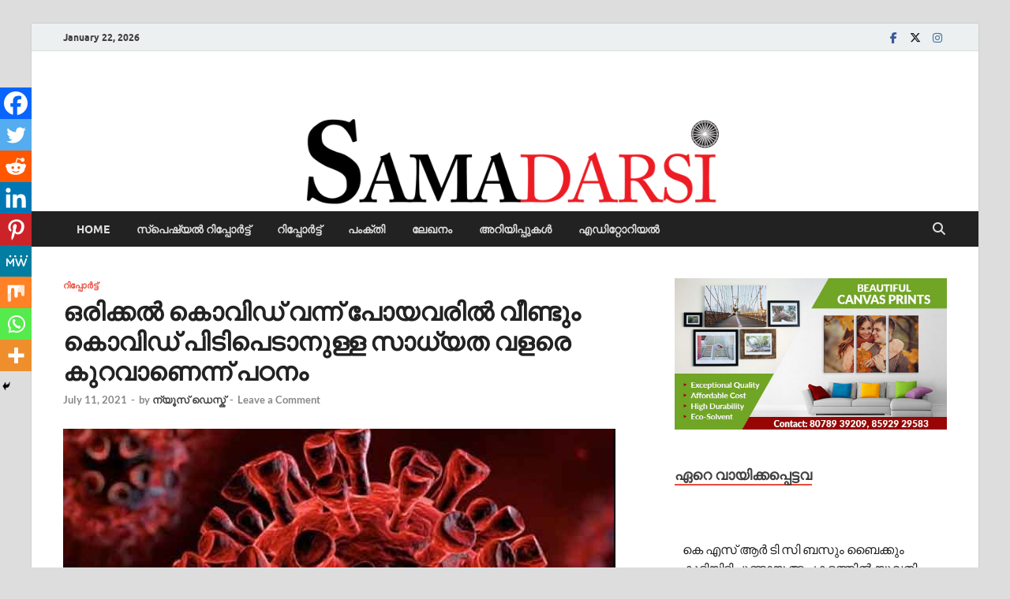

--- FILE ---
content_type: text/html; charset=UTF-8
request_url: https://samadarsi.com/2021/07/11/sa11720218/
body_size: 34908
content:
<!DOCTYPE html>
<html dir="ltr" lang="en-US" prefix="og: https://ogp.me/ns# fb: http://ogp.me/ns/fb#">
<head>
<meta charset="UTF-8">
<meta name="viewport" content="width=device-width, initial-scale=1">
<link rel="profile" href="http://gmpg.org/xfn/11">

<title>ഒരിക്കൽ കൊവിഡ് വന്ന് പോയവരില്‍ വീണ്ടും കൊവിഡ് പിടിപെടാനുള്ള സാധ്യത വളരെ കുറവാണെന്ന് പഠനം | samadarsi.com</title>
	<style>img:is([sizes="auto" i], [sizes^="auto," i]) { contain-intrinsic-size: 3000px 1500px }</style>
	
		<!-- All in One SEO 4.7.5.1 - aioseo.com -->
		<meta name="robots" content="max-image-preview:large" />
		<link rel="canonical" href="https://samadarsi.com/2021/07/11/sa11720218/" />
		<meta name="generator" content="All in One SEO (AIOSEO) 4.7.5.1" />
		<meta property="og:locale" content="en_US" />
		<meta property="og:site_name" content="samadarsi.com | News Portal" />
		<meta property="og:type" content="article" />
		<meta property="og:title" content="ഒരിക്കൽ കൊവിഡ് വന്ന് പോയവരില്‍ വീണ്ടും കൊവിഡ് പിടിപെടാനുള്ള സാധ്യത വളരെ കുറവാണെന്ന് പഠനം | samadarsi.com" />
		<meta property="og:url" content="https://samadarsi.com/2021/07/11/sa11720218/" />
		<meta property="article:published_time" content="2021-07-11T17:07:07+00:00" />
		<meta property="article:modified_time" content="2021-07-11T17:07:10+00:00" />
		<meta name="twitter:card" content="summary" />
		<meta name="twitter:title" content="ഒരിക്കൽ കൊവിഡ് വന്ന് പോയവരില്‍ വീണ്ടും കൊവിഡ് പിടിപെടാനുള്ള സാധ്യത വളരെ കുറവാണെന്ന് പഠനം | samadarsi.com" />
		<script type="application/ld+json" class="aioseo-schema">
			{"@context":"https:\/\/schema.org","@graph":[{"@type":"Article","@id":"https:\/\/samadarsi.com\/2021\/07\/11\/sa11720218\/#article","name":"\u0d12\u0d30\u0d3f\u0d15\u0d4d\u0d15\u0d7d \u0d15\u0d4a\u0d35\u0d3f\u0d21\u0d4d \u0d35\u0d28\u0d4d\u0d28\u0d4d \u0d2a\u0d4b\u0d2f\u0d35\u0d30\u0d3f\u0d32\u0d4d\u200d \u0d35\u0d40\u0d23\u0d4d\u0d1f\u0d41\u0d02 \u0d15\u0d4a\u0d35\u0d3f\u0d21\u0d4d \u0d2a\u0d3f\u0d1f\u0d3f\u0d2a\u0d46\u0d1f\u0d3e\u0d28\u0d41\u0d33\u0d4d\u0d33 \u0d38\u0d3e\u0d27\u0d4d\u0d2f\u0d24 \u0d35\u0d33\u0d30\u0d46 \u0d15\u0d41\u0d31\u0d35\u0d3e\u0d23\u0d46\u0d28\u0d4d\u0d28\u0d4d \u0d2a\u0d20\u0d28\u0d02 | samadarsi.com","headline":"\u0d12\u0d30\u0d3f\u0d15\u0d4d\u0d15\u0d7d \u0d15\u0d4a\u0d35\u0d3f\u0d21\u0d4d \u0d35\u0d28\u0d4d\u0d28\u0d4d \u0d2a\u0d4b\u0d2f\u0d35\u0d30\u0d3f\u0d32\u0d4d&#x200d; \u0d35\u0d40\u0d23\u0d4d\u0d1f\u0d41\u0d02 \u0d15\u0d4a\u0d35\u0d3f\u0d21\u0d4d \u0d2a\u0d3f\u0d1f\u0d3f\u0d2a\u0d46\u0d1f\u0d3e\u0d28\u0d41\u0d33\u0d4d\u0d33 \u0d38\u0d3e\u0d27\u0d4d\u0d2f\u0d24 \u0d35\u0d33\u0d30\u0d46 \u0d15\u0d41\u0d31\u0d35\u0d3e\u0d23\u0d46\u0d28\u0d4d\u0d28\u0d4d \u0d2a\u0d20\u0d28\u0d02","author":{"@id":"https:\/\/samadarsi.com\/author\/bgbvvoqhxg\/#author"},"publisher":{"@id":"https:\/\/samadarsi.com\/#organization"},"image":{"@type":"ImageObject","url":"https:\/\/samadarsi.com\/wp-content\/uploads\/2021\/07\/08-9.jpg","width":700,"height":400},"datePublished":"2021-07-11T22:37:07+05:30","dateModified":"2021-07-11T22:37:10+05:30","inLanguage":"en-US","mainEntityOfPage":{"@id":"https:\/\/samadarsi.com\/2021\/07\/11\/sa11720218\/#webpage"},"isPartOf":{"@id":"https:\/\/samadarsi.com\/2021\/07\/11\/sa11720218\/#webpage"},"articleSection":"\u0d31\u0d3f\u0d2a\u0d4d\u0d2a\u0d4b\u0d30\u0d4d\u200d\u0d1f\u0d4d\u0d1f\u0d4d, amitav banerjee, d y pateel, pune"},{"@type":"BreadcrumbList","@id":"https:\/\/samadarsi.com\/2021\/07\/11\/sa11720218\/#breadcrumblist","itemListElement":[{"@type":"ListItem","@id":"https:\/\/samadarsi.com\/#listItem","position":1,"name":"Home","item":"https:\/\/samadarsi.com\/","nextItem":"https:\/\/samadarsi.com\/2021\/#listItem"},{"@type":"ListItem","@id":"https:\/\/samadarsi.com\/2021\/#listItem","position":2,"name":"2021","item":"https:\/\/samadarsi.com\/2021\/","nextItem":"https:\/\/samadarsi.com\/2021\/07\/#listItem","previousItem":"https:\/\/samadarsi.com\/#listItem"},{"@type":"ListItem","@id":"https:\/\/samadarsi.com\/2021\/07\/#listItem","position":3,"name":"July","item":"https:\/\/samadarsi.com\/2021\/07\/","nextItem":"https:\/\/samadarsi.com\/2021\/07\/11\/#listItem","previousItem":"https:\/\/samadarsi.com\/2021\/#listItem"},{"@type":"ListItem","@id":"https:\/\/samadarsi.com\/2021\/07\/11\/#listItem","position":4,"name":"11","item":"https:\/\/samadarsi.com\/2021\/07\/11\/","nextItem":"https:\/\/samadarsi.com\/2021\/07\/11\/sa11720218\/#listItem","previousItem":"https:\/\/samadarsi.com\/2021\/07\/#listItem"},{"@type":"ListItem","@id":"https:\/\/samadarsi.com\/2021\/07\/11\/sa11720218\/#listItem","position":5,"name":"\u0d12\u0d30\u0d3f\u0d15\u0d4d\u0d15\u0d7d \u0d15\u0d4a\u0d35\u0d3f\u0d21\u0d4d \u0d35\u0d28\u0d4d\u0d28\u0d4d \u0d2a\u0d4b\u0d2f\u0d35\u0d30\u0d3f\u0d32\u0d4d&#x200d; \u0d35\u0d40\u0d23\u0d4d\u0d1f\u0d41\u0d02 \u0d15\u0d4a\u0d35\u0d3f\u0d21\u0d4d \u0d2a\u0d3f\u0d1f\u0d3f\u0d2a\u0d46\u0d1f\u0d3e\u0d28\u0d41\u0d33\u0d4d\u0d33 \u0d38\u0d3e\u0d27\u0d4d\u0d2f\u0d24 \u0d35\u0d33\u0d30\u0d46 \u0d15\u0d41\u0d31\u0d35\u0d3e\u0d23\u0d46\u0d28\u0d4d\u0d28\u0d4d \u0d2a\u0d20\u0d28\u0d02","previousItem":"https:\/\/samadarsi.com\/2021\/07\/11\/#listItem"}]},{"@type":"Organization","@id":"https:\/\/samadarsi.com\/#organization","name":"samadarsi.com","description":"News Portal","url":"https:\/\/samadarsi.com\/"},{"@type":"Person","@id":"https:\/\/samadarsi.com\/author\/bgbvvoqhxg\/#author","url":"https:\/\/samadarsi.com\/author\/bgbvvoqhxg\/","name":"\u0d28\u0d4d\u0d2f\u0d42\u0d38\u0d4d \u0d21\u0d46\u0d38\u0d4d\u0d15\u0d4d","image":{"@type":"ImageObject","@id":"https:\/\/samadarsi.com\/2021\/07\/11\/sa11720218\/#authorImage","url":"https:\/\/secure.gravatar.com\/avatar\/1358c77cb2d64ca63f00a98330bf2662?s=96&d=blank&r=g","width":96,"height":96,"caption":"\u0d28\u0d4d\u0d2f\u0d42\u0d38\u0d4d \u0d21\u0d46\u0d38\u0d4d\u0d15\u0d4d"}},{"@type":"WebPage","@id":"https:\/\/samadarsi.com\/2021\/07\/11\/sa11720218\/#webpage","url":"https:\/\/samadarsi.com\/2021\/07\/11\/sa11720218\/","name":"\u0d12\u0d30\u0d3f\u0d15\u0d4d\u0d15\u0d7d \u0d15\u0d4a\u0d35\u0d3f\u0d21\u0d4d \u0d35\u0d28\u0d4d\u0d28\u0d4d \u0d2a\u0d4b\u0d2f\u0d35\u0d30\u0d3f\u0d32\u0d4d\u200d \u0d35\u0d40\u0d23\u0d4d\u0d1f\u0d41\u0d02 \u0d15\u0d4a\u0d35\u0d3f\u0d21\u0d4d \u0d2a\u0d3f\u0d1f\u0d3f\u0d2a\u0d46\u0d1f\u0d3e\u0d28\u0d41\u0d33\u0d4d\u0d33 \u0d38\u0d3e\u0d27\u0d4d\u0d2f\u0d24 \u0d35\u0d33\u0d30\u0d46 \u0d15\u0d41\u0d31\u0d35\u0d3e\u0d23\u0d46\u0d28\u0d4d\u0d28\u0d4d \u0d2a\u0d20\u0d28\u0d02 | samadarsi.com","inLanguage":"en-US","isPartOf":{"@id":"https:\/\/samadarsi.com\/#website"},"breadcrumb":{"@id":"https:\/\/samadarsi.com\/2021\/07\/11\/sa11720218\/#breadcrumblist"},"author":{"@id":"https:\/\/samadarsi.com\/author\/bgbvvoqhxg\/#author"},"creator":{"@id":"https:\/\/samadarsi.com\/author\/bgbvvoqhxg\/#author"},"image":{"@type":"ImageObject","url":"https:\/\/samadarsi.com\/wp-content\/uploads\/2021\/07\/08-9.jpg","@id":"https:\/\/samadarsi.com\/2021\/07\/11\/sa11720218\/#mainImage","width":700,"height":400},"primaryImageOfPage":{"@id":"https:\/\/samadarsi.com\/2021\/07\/11\/sa11720218\/#mainImage"},"datePublished":"2021-07-11T22:37:07+05:30","dateModified":"2021-07-11T22:37:10+05:30"},{"@type":"WebSite","@id":"https:\/\/samadarsi.com\/#website","url":"https:\/\/samadarsi.com\/","name":"samadarsi.com","description":"News Portal","inLanguage":"en-US","publisher":{"@id":"https:\/\/samadarsi.com\/#organization"}}]}
		</script>
		<!-- All in One SEO -->

<link rel='dns-prefetch' href='//www.googletagmanager.com' />
<link rel="alternate" type="application/rss+xml" title="samadarsi.com &raquo; Feed" href="https://samadarsi.com/feed/" />
<link rel="alternate" type="application/rss+xml" title="samadarsi.com &raquo; Comments Feed" href="https://samadarsi.com/comments/feed/" />
<script type="text/javascript" id="wpp-js" src="https://samadarsi.com/wp-content/plugins/wordpress-popular-posts/assets/js/wpp.min.js?ver=7.3.1" data-sampling="0" data-sampling-rate="100" data-api-url="https://samadarsi.com/wp-json/wordpress-popular-posts" data-post-id="130431" data-token="328f7a2264" data-lang="0" data-debug="0"></script>
<link rel="alternate" type="application/rss+xml" title="samadarsi.com &raquo; ഒരിക്കൽ കൊവിഡ് വന്ന് പോയവരില്&#x200d; വീണ്ടും കൊവിഡ് പിടിപെടാനുള്ള സാധ്യത വളരെ കുറവാണെന്ന് പഠനം Comments Feed" href="https://samadarsi.com/2021/07/11/sa11720218/feed/" />
<script type="text/javascript">
/* <![CDATA[ */
window._wpemojiSettings = {"baseUrl":"https:\/\/s.w.org\/images\/core\/emoji\/15.0.3\/72x72\/","ext":".png","svgUrl":"https:\/\/s.w.org\/images\/core\/emoji\/15.0.3\/svg\/","svgExt":".svg","source":{"concatemoji":"https:\/\/samadarsi.com\/wp-includes\/js\/wp-emoji-release.min.js?ver=6.7.1"}};
/*! This file is auto-generated */
!function(i,n){var o,s,e;function c(e){try{var t={supportTests:e,timestamp:(new Date).valueOf()};sessionStorage.setItem(o,JSON.stringify(t))}catch(e){}}function p(e,t,n){e.clearRect(0,0,e.canvas.width,e.canvas.height),e.fillText(t,0,0);var t=new Uint32Array(e.getImageData(0,0,e.canvas.width,e.canvas.height).data),r=(e.clearRect(0,0,e.canvas.width,e.canvas.height),e.fillText(n,0,0),new Uint32Array(e.getImageData(0,0,e.canvas.width,e.canvas.height).data));return t.every(function(e,t){return e===r[t]})}function u(e,t,n){switch(t){case"flag":return n(e,"\ud83c\udff3\ufe0f\u200d\u26a7\ufe0f","\ud83c\udff3\ufe0f\u200b\u26a7\ufe0f")?!1:!n(e,"\ud83c\uddfa\ud83c\uddf3","\ud83c\uddfa\u200b\ud83c\uddf3")&&!n(e,"\ud83c\udff4\udb40\udc67\udb40\udc62\udb40\udc65\udb40\udc6e\udb40\udc67\udb40\udc7f","\ud83c\udff4\u200b\udb40\udc67\u200b\udb40\udc62\u200b\udb40\udc65\u200b\udb40\udc6e\u200b\udb40\udc67\u200b\udb40\udc7f");case"emoji":return!n(e,"\ud83d\udc26\u200d\u2b1b","\ud83d\udc26\u200b\u2b1b")}return!1}function f(e,t,n){var r="undefined"!=typeof WorkerGlobalScope&&self instanceof WorkerGlobalScope?new OffscreenCanvas(300,150):i.createElement("canvas"),a=r.getContext("2d",{willReadFrequently:!0}),o=(a.textBaseline="top",a.font="600 32px Arial",{});return e.forEach(function(e){o[e]=t(a,e,n)}),o}function t(e){var t=i.createElement("script");t.src=e,t.defer=!0,i.head.appendChild(t)}"undefined"!=typeof Promise&&(o="wpEmojiSettingsSupports",s=["flag","emoji"],n.supports={everything:!0,everythingExceptFlag:!0},e=new Promise(function(e){i.addEventListener("DOMContentLoaded",e,{once:!0})}),new Promise(function(t){var n=function(){try{var e=JSON.parse(sessionStorage.getItem(o));if("object"==typeof e&&"number"==typeof e.timestamp&&(new Date).valueOf()<e.timestamp+604800&&"object"==typeof e.supportTests)return e.supportTests}catch(e){}return null}();if(!n){if("undefined"!=typeof Worker&&"undefined"!=typeof OffscreenCanvas&&"undefined"!=typeof URL&&URL.createObjectURL&&"undefined"!=typeof Blob)try{var e="postMessage("+f.toString()+"("+[JSON.stringify(s),u.toString(),p.toString()].join(",")+"));",r=new Blob([e],{type:"text/javascript"}),a=new Worker(URL.createObjectURL(r),{name:"wpTestEmojiSupports"});return void(a.onmessage=function(e){c(n=e.data),a.terminate(),t(n)})}catch(e){}c(n=f(s,u,p))}t(n)}).then(function(e){for(var t in e)n.supports[t]=e[t],n.supports.everything=n.supports.everything&&n.supports[t],"flag"!==t&&(n.supports.everythingExceptFlag=n.supports.everythingExceptFlag&&n.supports[t]);n.supports.everythingExceptFlag=n.supports.everythingExceptFlag&&!n.supports.flag,n.DOMReady=!1,n.readyCallback=function(){n.DOMReady=!0}}).then(function(){return e}).then(function(){var e;n.supports.everything||(n.readyCallback(),(e=n.source||{}).concatemoji?t(e.concatemoji):e.wpemoji&&e.twemoji&&(t(e.twemoji),t(e.wpemoji)))}))}((window,document),window._wpemojiSettings);
/* ]]> */
</script>

<style id='wp-emoji-styles-inline-css' type='text/css'>

	img.wp-smiley, img.emoji {
		display: inline !important;
		border: none !important;
		box-shadow: none !important;
		height: 1em !important;
		width: 1em !important;
		margin: 0 0.07em !important;
		vertical-align: -0.1em !important;
		background: none !important;
		padding: 0 !important;
	}
</style>
<link rel='stylesheet' id='wp-block-library-css' href='https://samadarsi.com/wp-includes/css/dist/block-library/style.min.css?ver=6.7.1' type='text/css' media='all' />
<style id='wp-block-library-theme-inline-css' type='text/css'>
.wp-block-audio :where(figcaption){color:#555;font-size:13px;text-align:center}.is-dark-theme .wp-block-audio :where(figcaption){color:#ffffffa6}.wp-block-audio{margin:0 0 1em}.wp-block-code{border:1px solid #ccc;border-radius:4px;font-family:Menlo,Consolas,monaco,monospace;padding:.8em 1em}.wp-block-embed :where(figcaption){color:#555;font-size:13px;text-align:center}.is-dark-theme .wp-block-embed :where(figcaption){color:#ffffffa6}.wp-block-embed{margin:0 0 1em}.blocks-gallery-caption{color:#555;font-size:13px;text-align:center}.is-dark-theme .blocks-gallery-caption{color:#ffffffa6}:root :where(.wp-block-image figcaption){color:#555;font-size:13px;text-align:center}.is-dark-theme :root :where(.wp-block-image figcaption){color:#ffffffa6}.wp-block-image{margin:0 0 1em}.wp-block-pullquote{border-bottom:4px solid;border-top:4px solid;color:currentColor;margin-bottom:1.75em}.wp-block-pullquote cite,.wp-block-pullquote footer,.wp-block-pullquote__citation{color:currentColor;font-size:.8125em;font-style:normal;text-transform:uppercase}.wp-block-quote{border-left:.25em solid;margin:0 0 1.75em;padding-left:1em}.wp-block-quote cite,.wp-block-quote footer{color:currentColor;font-size:.8125em;font-style:normal;position:relative}.wp-block-quote:where(.has-text-align-right){border-left:none;border-right:.25em solid;padding-left:0;padding-right:1em}.wp-block-quote:where(.has-text-align-center){border:none;padding-left:0}.wp-block-quote.is-large,.wp-block-quote.is-style-large,.wp-block-quote:where(.is-style-plain){border:none}.wp-block-search .wp-block-search__label{font-weight:700}.wp-block-search__button{border:1px solid #ccc;padding:.375em .625em}:where(.wp-block-group.has-background){padding:1.25em 2.375em}.wp-block-separator.has-css-opacity{opacity:.4}.wp-block-separator{border:none;border-bottom:2px solid;margin-left:auto;margin-right:auto}.wp-block-separator.has-alpha-channel-opacity{opacity:1}.wp-block-separator:not(.is-style-wide):not(.is-style-dots){width:100px}.wp-block-separator.has-background:not(.is-style-dots){border-bottom:none;height:1px}.wp-block-separator.has-background:not(.is-style-wide):not(.is-style-dots){height:2px}.wp-block-table{margin:0 0 1em}.wp-block-table td,.wp-block-table th{word-break:normal}.wp-block-table :where(figcaption){color:#555;font-size:13px;text-align:center}.is-dark-theme .wp-block-table :where(figcaption){color:#ffffffa6}.wp-block-video :where(figcaption){color:#555;font-size:13px;text-align:center}.is-dark-theme .wp-block-video :where(figcaption){color:#ffffffa6}.wp-block-video{margin:0 0 1em}:root :where(.wp-block-template-part.has-background){margin-bottom:0;margin-top:0;padding:1.25em 2.375em}
</style>
<style id='classic-theme-styles-inline-css' type='text/css'>
/*! This file is auto-generated */
.wp-block-button__link{color:#fff;background-color:#32373c;border-radius:9999px;box-shadow:none;text-decoration:none;padding:calc(.667em + 2px) calc(1.333em + 2px);font-size:1.125em}.wp-block-file__button{background:#32373c;color:#fff;text-decoration:none}
</style>
<style id='global-styles-inline-css' type='text/css'>
:root{--wp--preset--aspect-ratio--square: 1;--wp--preset--aspect-ratio--4-3: 4/3;--wp--preset--aspect-ratio--3-4: 3/4;--wp--preset--aspect-ratio--3-2: 3/2;--wp--preset--aspect-ratio--2-3: 2/3;--wp--preset--aspect-ratio--16-9: 16/9;--wp--preset--aspect-ratio--9-16: 9/16;--wp--preset--color--black: #000000;--wp--preset--color--cyan-bluish-gray: #abb8c3;--wp--preset--color--white: #ffffff;--wp--preset--color--pale-pink: #f78da7;--wp--preset--color--vivid-red: #cf2e2e;--wp--preset--color--luminous-vivid-orange: #ff6900;--wp--preset--color--luminous-vivid-amber: #fcb900;--wp--preset--color--light-green-cyan: #7bdcb5;--wp--preset--color--vivid-green-cyan: #00d084;--wp--preset--color--pale-cyan-blue: #8ed1fc;--wp--preset--color--vivid-cyan-blue: #0693e3;--wp--preset--color--vivid-purple: #9b51e0;--wp--preset--gradient--vivid-cyan-blue-to-vivid-purple: linear-gradient(135deg,rgba(6,147,227,1) 0%,rgb(155,81,224) 100%);--wp--preset--gradient--light-green-cyan-to-vivid-green-cyan: linear-gradient(135deg,rgb(122,220,180) 0%,rgb(0,208,130) 100%);--wp--preset--gradient--luminous-vivid-amber-to-luminous-vivid-orange: linear-gradient(135deg,rgba(252,185,0,1) 0%,rgba(255,105,0,1) 100%);--wp--preset--gradient--luminous-vivid-orange-to-vivid-red: linear-gradient(135deg,rgba(255,105,0,1) 0%,rgb(207,46,46) 100%);--wp--preset--gradient--very-light-gray-to-cyan-bluish-gray: linear-gradient(135deg,rgb(238,238,238) 0%,rgb(169,184,195) 100%);--wp--preset--gradient--cool-to-warm-spectrum: linear-gradient(135deg,rgb(74,234,220) 0%,rgb(151,120,209) 20%,rgb(207,42,186) 40%,rgb(238,44,130) 60%,rgb(251,105,98) 80%,rgb(254,248,76) 100%);--wp--preset--gradient--blush-light-purple: linear-gradient(135deg,rgb(255,206,236) 0%,rgb(152,150,240) 100%);--wp--preset--gradient--blush-bordeaux: linear-gradient(135deg,rgb(254,205,165) 0%,rgb(254,45,45) 50%,rgb(107,0,62) 100%);--wp--preset--gradient--luminous-dusk: linear-gradient(135deg,rgb(255,203,112) 0%,rgb(199,81,192) 50%,rgb(65,88,208) 100%);--wp--preset--gradient--pale-ocean: linear-gradient(135deg,rgb(255,245,203) 0%,rgb(182,227,212) 50%,rgb(51,167,181) 100%);--wp--preset--gradient--electric-grass: linear-gradient(135deg,rgb(202,248,128) 0%,rgb(113,206,126) 100%);--wp--preset--gradient--midnight: linear-gradient(135deg,rgb(2,3,129) 0%,rgb(40,116,252) 100%);--wp--preset--font-size--small: 13px;--wp--preset--font-size--medium: 20px;--wp--preset--font-size--large: 36px;--wp--preset--font-size--x-large: 42px;--wp--preset--spacing--20: 0.44rem;--wp--preset--spacing--30: 0.67rem;--wp--preset--spacing--40: 1rem;--wp--preset--spacing--50: 1.5rem;--wp--preset--spacing--60: 2.25rem;--wp--preset--spacing--70: 3.38rem;--wp--preset--spacing--80: 5.06rem;--wp--preset--shadow--natural: 6px 6px 9px rgba(0, 0, 0, 0.2);--wp--preset--shadow--deep: 12px 12px 50px rgba(0, 0, 0, 0.4);--wp--preset--shadow--sharp: 6px 6px 0px rgba(0, 0, 0, 0.2);--wp--preset--shadow--outlined: 6px 6px 0px -3px rgba(255, 255, 255, 1), 6px 6px rgba(0, 0, 0, 1);--wp--preset--shadow--crisp: 6px 6px 0px rgba(0, 0, 0, 1);}:where(.is-layout-flex){gap: 0.5em;}:where(.is-layout-grid){gap: 0.5em;}body .is-layout-flex{display: flex;}.is-layout-flex{flex-wrap: wrap;align-items: center;}.is-layout-flex > :is(*, div){margin: 0;}body .is-layout-grid{display: grid;}.is-layout-grid > :is(*, div){margin: 0;}:where(.wp-block-columns.is-layout-flex){gap: 2em;}:where(.wp-block-columns.is-layout-grid){gap: 2em;}:where(.wp-block-post-template.is-layout-flex){gap: 1.25em;}:where(.wp-block-post-template.is-layout-grid){gap: 1.25em;}.has-black-color{color: var(--wp--preset--color--black) !important;}.has-cyan-bluish-gray-color{color: var(--wp--preset--color--cyan-bluish-gray) !important;}.has-white-color{color: var(--wp--preset--color--white) !important;}.has-pale-pink-color{color: var(--wp--preset--color--pale-pink) !important;}.has-vivid-red-color{color: var(--wp--preset--color--vivid-red) !important;}.has-luminous-vivid-orange-color{color: var(--wp--preset--color--luminous-vivid-orange) !important;}.has-luminous-vivid-amber-color{color: var(--wp--preset--color--luminous-vivid-amber) !important;}.has-light-green-cyan-color{color: var(--wp--preset--color--light-green-cyan) !important;}.has-vivid-green-cyan-color{color: var(--wp--preset--color--vivid-green-cyan) !important;}.has-pale-cyan-blue-color{color: var(--wp--preset--color--pale-cyan-blue) !important;}.has-vivid-cyan-blue-color{color: var(--wp--preset--color--vivid-cyan-blue) !important;}.has-vivid-purple-color{color: var(--wp--preset--color--vivid-purple) !important;}.has-black-background-color{background-color: var(--wp--preset--color--black) !important;}.has-cyan-bluish-gray-background-color{background-color: var(--wp--preset--color--cyan-bluish-gray) !important;}.has-white-background-color{background-color: var(--wp--preset--color--white) !important;}.has-pale-pink-background-color{background-color: var(--wp--preset--color--pale-pink) !important;}.has-vivid-red-background-color{background-color: var(--wp--preset--color--vivid-red) !important;}.has-luminous-vivid-orange-background-color{background-color: var(--wp--preset--color--luminous-vivid-orange) !important;}.has-luminous-vivid-amber-background-color{background-color: var(--wp--preset--color--luminous-vivid-amber) !important;}.has-light-green-cyan-background-color{background-color: var(--wp--preset--color--light-green-cyan) !important;}.has-vivid-green-cyan-background-color{background-color: var(--wp--preset--color--vivid-green-cyan) !important;}.has-pale-cyan-blue-background-color{background-color: var(--wp--preset--color--pale-cyan-blue) !important;}.has-vivid-cyan-blue-background-color{background-color: var(--wp--preset--color--vivid-cyan-blue) !important;}.has-vivid-purple-background-color{background-color: var(--wp--preset--color--vivid-purple) !important;}.has-black-border-color{border-color: var(--wp--preset--color--black) !important;}.has-cyan-bluish-gray-border-color{border-color: var(--wp--preset--color--cyan-bluish-gray) !important;}.has-white-border-color{border-color: var(--wp--preset--color--white) !important;}.has-pale-pink-border-color{border-color: var(--wp--preset--color--pale-pink) !important;}.has-vivid-red-border-color{border-color: var(--wp--preset--color--vivid-red) !important;}.has-luminous-vivid-orange-border-color{border-color: var(--wp--preset--color--luminous-vivid-orange) !important;}.has-luminous-vivid-amber-border-color{border-color: var(--wp--preset--color--luminous-vivid-amber) !important;}.has-light-green-cyan-border-color{border-color: var(--wp--preset--color--light-green-cyan) !important;}.has-vivid-green-cyan-border-color{border-color: var(--wp--preset--color--vivid-green-cyan) !important;}.has-pale-cyan-blue-border-color{border-color: var(--wp--preset--color--pale-cyan-blue) !important;}.has-vivid-cyan-blue-border-color{border-color: var(--wp--preset--color--vivid-cyan-blue) !important;}.has-vivid-purple-border-color{border-color: var(--wp--preset--color--vivid-purple) !important;}.has-vivid-cyan-blue-to-vivid-purple-gradient-background{background: var(--wp--preset--gradient--vivid-cyan-blue-to-vivid-purple) !important;}.has-light-green-cyan-to-vivid-green-cyan-gradient-background{background: var(--wp--preset--gradient--light-green-cyan-to-vivid-green-cyan) !important;}.has-luminous-vivid-amber-to-luminous-vivid-orange-gradient-background{background: var(--wp--preset--gradient--luminous-vivid-amber-to-luminous-vivid-orange) !important;}.has-luminous-vivid-orange-to-vivid-red-gradient-background{background: var(--wp--preset--gradient--luminous-vivid-orange-to-vivid-red) !important;}.has-very-light-gray-to-cyan-bluish-gray-gradient-background{background: var(--wp--preset--gradient--very-light-gray-to-cyan-bluish-gray) !important;}.has-cool-to-warm-spectrum-gradient-background{background: var(--wp--preset--gradient--cool-to-warm-spectrum) !important;}.has-blush-light-purple-gradient-background{background: var(--wp--preset--gradient--blush-light-purple) !important;}.has-blush-bordeaux-gradient-background{background: var(--wp--preset--gradient--blush-bordeaux) !important;}.has-luminous-dusk-gradient-background{background: var(--wp--preset--gradient--luminous-dusk) !important;}.has-pale-ocean-gradient-background{background: var(--wp--preset--gradient--pale-ocean) !important;}.has-electric-grass-gradient-background{background: var(--wp--preset--gradient--electric-grass) !important;}.has-midnight-gradient-background{background: var(--wp--preset--gradient--midnight) !important;}.has-small-font-size{font-size: var(--wp--preset--font-size--small) !important;}.has-medium-font-size{font-size: var(--wp--preset--font-size--medium) !important;}.has-large-font-size{font-size: var(--wp--preset--font-size--large) !important;}.has-x-large-font-size{font-size: var(--wp--preset--font-size--x-large) !important;}
:where(.wp-block-post-template.is-layout-flex){gap: 1.25em;}:where(.wp-block-post-template.is-layout-grid){gap: 1.25em;}
:where(.wp-block-columns.is-layout-flex){gap: 2em;}:where(.wp-block-columns.is-layout-grid){gap: 2em;}
:root :where(.wp-block-pullquote){font-size: 1.5em;line-height: 1.6;}
</style>
<link rel='stylesheet' id='venobox-css' href='https://samadarsi.com/wp-content/plugins/cbxpetition/includes/../assets/js/venobox/venobox.css?ver=1.0.3' type='text/css' media='all' />
<link rel='stylesheet' id='cbxpetition-public-css' href='https://samadarsi.com/wp-content/plugins/cbxpetition/includes/../assets/css/cbxpetition-public.css?ver=1.0.3' type='text/css' media='all' />
<link rel='stylesheet' id='easy_author_image-css' href='https://samadarsi.com/wp-content/plugins/easy-author-image/css/easy-author-image.css?ver=6.7.1' type='text/css' media='all' />
<link rel='stylesheet' id='wpos-slick-style-css' href='https://samadarsi.com/wp-content/plugins/recent-post-slider-with-widget/rpsw-assets/css/slick.css?ver=1.1' type='text/css' media='all' />
<link rel='stylesheet' id='rpsw-public-style-css' href='https://samadarsi.com/wp-content/plugins/recent-post-slider-with-widget/rpsw-assets/css/recent-post-style.css?ver=1.1' type='text/css' media='all' />
<link rel='stylesheet' id='wpoh-font-awesome-css' href='https://samadarsi.com/wp-content/plugins/recent-post-slider-with-widget/rpsw-assets/css/font-awesome.min.css?ver=1.1' type='text/css' media='all' />
<link rel='stylesheet' id='bg-shce-genericons-css' href='https://samadarsi.com/wp-content/plugins/show-hidecollapse-expand/assets/css/genericons/genericons.css?ver=6.7.1' type='text/css' media='all' />
<link rel='stylesheet' id='bg-show-hide-css' href='https://samadarsi.com/wp-content/plugins/show-hidecollapse-expand/assets/css/bg-show-hide.css?ver=6.7.1' type='text/css' media='all' />
<link rel='stylesheet' id='ppress-frontend-css' href='https://samadarsi.com/wp-content/plugins/wp-user-avatar/assets/css/frontend.min.css?ver=3.2.15' type='text/css' media='all' />
<link rel='stylesheet' id='ppress-flatpickr-css' href='https://samadarsi.com/wp-content/plugins/wp-user-avatar/assets/flatpickr/flatpickr.min.css?ver=3.2.15' type='text/css' media='all' />
<link rel='stylesheet' id='ppress-select2-css' href='https://samadarsi.com/wp-content/plugins/wp-user-avatar/assets/select2/select2.min.css?ver=6.7.1' type='text/css' media='all' />
<link rel='stylesheet' id='wordpress-popular-posts-css-css' href='https://samadarsi.com/wp-content/plugins/wordpress-popular-posts/assets/css/wpp.css?ver=7.3.1' type='text/css' media='all' />
<link rel='stylesheet' id='hitmag-fonts-css' href='https://samadarsi.com/wp-content/themes/hitmag/css/fonts.css' type='text/css' media='all' />
<link rel='stylesheet' id='hitmag-font-awesome-css' href='https://samadarsi.com/wp-content/themes/hitmag/css/all.min.css?ver=6.5.1' type='text/css' media='all' />
<link rel='stylesheet' id='hitmag-style-css' href='https://samadarsi.com/wp-content/themes/hitmag/style.css?ver=1.4.1' type='text/css' media='all' />
<link rel='stylesheet' id='jquery-magnific-popup-css' href='https://samadarsi.com/wp-content/themes/hitmag/css/magnific-popup.css?ver=6.7.1' type='text/css' media='all' />
<link rel='stylesheet' id='heateor_sss_frontend_css-css' href='https://samadarsi.com/wp-content/plugins/sassy-social-share/public/css/sassy-social-share-public.css?ver=3.3.69' type='text/css' media='all' />
<style id='heateor_sss_frontend_css-inline-css' type='text/css'>
.heateor_sss_button_instagram span.heateor_sss_svg,a.heateor_sss_instagram span.heateor_sss_svg{background:radial-gradient(circle at 30% 107%,#fdf497 0,#fdf497 5%,#fd5949 45%,#d6249f 60%,#285aeb 90%)}.heateor_sss_horizontal_sharing .heateor_sss_svg,.heateor_sss_standard_follow_icons_container .heateor_sss_svg{color:#fff;border-width:0px;border-style:solid;border-color:transparent}.heateor_sss_horizontal_sharing .heateorSssTCBackground{color:#666}.heateor_sss_horizontal_sharing span.heateor_sss_svg:hover,.heateor_sss_standard_follow_icons_container span.heateor_sss_svg:hover{border-color:transparent;}.heateor_sss_vertical_sharing span.heateor_sss_svg,.heateor_sss_floating_follow_icons_container span.heateor_sss_svg{color:#fff;border-width:0px;border-style:solid;border-color:transparent;}.heateor_sss_vertical_sharing .heateorSssTCBackground{color:#666;}.heateor_sss_vertical_sharing span.heateor_sss_svg:hover,.heateor_sss_floating_follow_icons_container span.heateor_sss_svg:hover{border-color:transparent;}@media screen and (max-width:783px) {.heateor_sss_vertical_sharing{display:none!important}}div.heateor_sss_mobile_footer{display:none;}@media screen and (max-width:783px){div.heateor_sss_bottom_sharing .heateorSssTCBackground{background-color:white}div.heateor_sss_bottom_sharing{width:100%!important;left:0!important;}div.heateor_sss_bottom_sharing a{width:11.111111111111% !important;}div.heateor_sss_bottom_sharing .heateor_sss_svg{width: 100% !important;}div.heateor_sss_bottom_sharing div.heateorSssTotalShareCount{font-size:1em!important;line-height:28px!important}div.heateor_sss_bottom_sharing div.heateorSssTotalShareText{font-size:.7em!important;line-height:0px!important}div.heateor_sss_mobile_footer{display:block;height:40px;}.heateor_sss_bottom_sharing{padding:0!important;display:block!important;width:auto!important;bottom:-2px!important;top: auto!important;}.heateor_sss_bottom_sharing .heateor_sss_square_count{line-height:inherit;}.heateor_sss_bottom_sharing .heateorSssSharingArrow{display:none;}.heateor_sss_bottom_sharing .heateorSssTCBackground{margin-right:1.1em!important}}
</style>
<script type="text/javascript" src="https://samadarsi.com/wp-includes/js/jquery/jquery.min.js?ver=3.7.1" id="jquery-core-js"></script>
<script type="text/javascript" src="https://samadarsi.com/wp-includes/js/jquery/jquery-migrate.min.js?ver=3.4.1" id="jquery-migrate-js"></script>
<script type="text/javascript" src="https://samadarsi.com/wp-content/plugins/wp-user-avatar/assets/flatpickr/flatpickr.min.js?ver=6.7.1" id="ppress-flatpickr-js"></script>
<script type="text/javascript" src="https://samadarsi.com/wp-content/plugins/wp-user-avatar/assets/select2/select2.min.js?ver=6.7.1" id="ppress-select2-js"></script>
<!--[if lt IE 9]>
<script type="text/javascript" src="https://samadarsi.com/wp-content/themes/hitmag/js/html5shiv.min.js?ver=6.7.1" id="html5shiv-js"></script>
<![endif]-->
<script type="text/javascript" src="https://www.googletagmanager.com/gtag/js?id=UA-199623536-1" id="google_gtagjs-js" async></script>
<script type="text/javascript" id="google_gtagjs-js-after">
/* <![CDATA[ */
window.dataLayer = window.dataLayer || [];function gtag(){dataLayer.push(arguments);}
gtag('set', 'linker', {"domains":["samadarsi.com"]} );
gtag("js", new Date());
gtag("set", "developer_id.dZTNiMT", true);
gtag("config", "UA-199623536-1", {"anonymize_ip":true});
/* ]]> */
</script>
<link rel="https://api.w.org/" href="https://samadarsi.com/wp-json/" /><link rel="alternate" title="JSON" type="application/json" href="https://samadarsi.com/wp-json/wp/v2/posts/130431" /><link rel="EditURI" type="application/rsd+xml" title="RSD" href="https://samadarsi.com/xmlrpc.php?rsd" />
<meta name="generator" content="WordPress 6.7.1" />
<link rel='shortlink' href='https://samadarsi.com/?p=130431' />
<link rel="alternate" title="oEmbed (JSON)" type="application/json+oembed" href="https://samadarsi.com/wp-json/oembed/1.0/embed?url=https%3A%2F%2Fsamadarsi.com%2F2021%2F07%2F11%2Fsa11720218%2F" />
<link rel="alternate" title="oEmbed (XML)" type="text/xml+oembed" href="https://samadarsi.com/wp-json/oembed/1.0/embed?url=https%3A%2F%2Fsamadarsi.com%2F2021%2F07%2F11%2Fsa11720218%2F&#038;format=xml" />
  <script
  src="https://code.jquery.com/jquery-3.6.0.min.js"
  integrity="sha256-/xUj+3OJU5yExlq6GSYGSHk7tPXikynS7ogEvDej/m4="
  crossorigin="anonymous"></script>
  <script type="text/javascript"> 
      var fixed_header_class   = '';
      var fixed_header_scroll   = '';
      jQuery(window).scroll(function(){           
        if(jQuery(document).scrollTop() > fixed_header_scroll){
             jQuery(fixed_header_class).addClass("myfixedHeader");
           }else{
               jQuery(fixed_header_class).removeClass("myfixedHeader");	 
                }
   });</script> <style type="text/css">
    .myfixedHeader{background-color: !important;}
    .myfixedHeader, .myfixedHeader a { color: !important;}
	.myfixedHeader { height: ;}
	.myfixedHeader { padding: !important;}
    .myfixedHeader {margin: 0 auto !important; width:100% !important; position:fixed; z-index:99999; transition:all 0.7s ease; left:0; right:0; top:0; text-align:center !important; }
    { transition:all 0.7s ease; }</style>	<meta name="generator" content="Site Kit by Google 1.33.0" /><script data-ad-client="ca-pub-6185087009500828" async src="https://pagead2.googlesyndication.com/pagead/js/adsbygoogle.js"></script><style type='text/css' id='Responsive_Column_Widgets_1.2.7' >
            .responsive_column_widgets_box .widget {
                padding: 4px;
                width: auto;
                height: auto;
            }

            .responsive_column_widgets_column_hide {
                display: none !important;
            }
            
            /* REMOVE MARGINS AS ALL GO FULL WIDTH AT 240 PIXELS */
            @media only screen and (max-width: 240px) {
                .responsive_column_widgets_column { 
                    margin: 1% 0 1% 0;
                }
            }
            
            /*  GROUPING  ============================================================================= */
            .responsive_column_widgets_box:before,
            .responsive_column_widgets_box:after {
                content: '';
                display: table;
            }
            .responsive_column_widgets_box:after {
                clear:both;
            }
            .responsive_column_widgets_box {
                float: none;
                width: 100%;        
                margin-left: auto;
                margin-right: auto;
                zoom:1; /* For IE 6/7 (trigger hasLayout) */
            }

            /* GRID COLUMN SETUP  */
            .responsive_column_widgets_column {
                display: block;
                float: left;
                margin: 1% 0 1% 1.6%;                
            }     
            
            /* all browsers except IE6 and lower */
            .responsive_column_widgets_column:first-child { 
                margin-left: 0; 
            }
            
            /* 
             * Remove the left margin of the first column. This should be done after all setting margins of columns for IE8. 
             * If declared earlier and there is a rule setting left margin of first columns, then it takes effect instead in IE8.
             */
            .responsive_column_widgets_column_1 {
                margin-left: 0px;
                clear: left;
            }            
            
            /*  GRID  ============================================================================= */
            .element_of_1 { width: 100%; }
            .element_of_2 { width: 49.2%; }
            .element_of_3 { width: 32.2%; }
            .element_of_4 { width: 23.8%; }
            .element_of_5 { width: 18.72%; }
            .element_of_6 { width: 15.33%; }
            .element_of_7 { width: 12.91%; }
            .element_of_8 { width: 11.1%; }
            .element_of_9 { width: 9.68%; }
            .element_of_10 { width: 8.56%; }
            .element_of_11 { width: 7.63%; }
            .element_of_12 { width: 6.86%; }
            
            /*  GRID for Col-spans ============================================================================= */
             .element_2_of_2 { width: 100%; }
 .element_2_of_3 { width: 66%; }
 .element_3_of_3 { width: 100%; }
 .element_2_of_4 { width: 49.2%; }
 .element_3_of_4 { width: 74.6%; }
 .element_4_of_4 { width: 100%; }
 .element_2_of_5 { width: 39.04%; }
 .element_3_of_5 { width: 59.36%; }
 .element_4_of_5 { width: 79.68%; }
 .element_5_of_5 { width: 100%; }
 .element_2_of_6 { width: 32.26%; }
 .element_3_of_6 { width: 49.19%; }
 .element_4_of_6 { width: 66.12%; }
 .element_5_of_6 { width: 83.05%; }
 .element_6_of_6 { width: 100%; }
 .element_2_of_7 { width: 27.42%; }
 .element_3_of_7 { width: 41.93%; }
 .element_4_of_7 { width: 56.44%; }
 .element_5_of_7 { width: 70.95%; }
 .element_6_of_7 { width: 85.46%; }
 .element_7_of_7 { width: 100%; }
 .element_2_of_8 { width: 23.8%; }
 .element_3_of_8 { width: 36.5%; }
 .element_4_of_8 { width: 49.2%; }
 .element_5_of_8 { width: 61.9%; }
 .element_6_of_8 { width: 74.6%; }
 .element_7_of_8 { width: 87.3%; }
 .element_8_of_8 { width: 100%; }
 .element_2_of_9 { width: 20.96%; }
 .element_3_of_9 { width: 32.24%; }
 .element_4_of_9 { width: 43.52%; }
 .element_5_of_9 { width: 54.8%; }
 .element_6_of_9 { width: 66.08%; }
 .element_7_of_9 { width: 77.36%; }
 .element_8_of_9 { width: 88.64%; }
 .element_9_of_9 { width: 100%; }
 .element_2_of_10 { width: 18.72%; }
 .element_3_of_10 { width: 28.88%; }
 .element_4_of_10 { width: 39.04%; }
 .element_5_of_10 { width: 49.2%; }
 .element_6_of_10 { width: 59.36%; }
 .element_7_of_10 { width: 69.52%; }
 .element_8_of_10 { width: 79.68%; }
 .element_9_of_10 { width: 89.84%; }
 .element_10_of_10 { width: 100%; }
 .element_2_of_11 { width: 16.86%; }
 .element_3_of_11 { width: 26.09%; }
 .element_4_of_11 { width: 35.32%; }
 .element_5_of_11 { width: 44.55%; }
 .element_6_of_11 { width: 53.78%; }
 .element_7_of_11 { width: 63.01%; }
 .element_8_of_11 { width: 72.24%; }
 .element_9_of_11 { width: 81.47%; }
 .element_10_of_11 { width: 90.7%; }
 .element_11_of_11 { width: 100%; }
 .element_2_of_12 { width: 15.32%; }
 .element_3_of_12 { width: 23.78%; }
 .element_4_of_12 { width: 32.24%; }
 .element_5_of_12 { width: 40.7%; }
 .element_6_of_12 { width: 49.16%; }
 .element_7_of_12 { width: 57.62%; }
 .element_8_of_12 { width: 66.08%; }
 .element_9_of_12 { width: 74.54%; }
 .element_10_of_12 { width: 83%; }
 .element_11_of_12 { width: 91.46%; }
 .element_12_of_12 { width: 100%; }
            
            /* Responsive Column Widget Box Widget */
            .widget_box_widget .responsive_column_widgets_box {
                margin-top: 0px;
            }
            .responsive_column_widgets_column.widget_box_widget { 
                margin-top: 0px;
                margin-left: 0px;
            }
            
            /* Twenty Thirteen support */
            .site-main .responsive_column_widgets_box.widget-area {
                width: 100%;
                margin-right: auto;
                float: none;
            }
            .widget_box_widget div.widget {
                background:none;
            }            
            
            /* Twenty Fourteen Support */
            .responsive_column_widgets_box.content-sidebar {
                padding: 0;
            }
        </style>
<style type="text/css" id="style_custom_responsive_column_widgets_48970aa9d2e50c302fbd30a2220a258f">.responsive_column_widgets { display: inline-block; width: 100%; }</style>
<style type='text/css' class='style_responsive_column_widgets_48970aa9d2e50c302fbd30a2220a258f'>@media only screen and (min-width: 1px) and (max-width: 600px) {
.responsive_column_widgets .responsive_column_widgets_column {                
                margin-left: 1.6%;
            }
 .responsive_column_widgets .responsive_column_widgets_column_600_element_of_1 { width:100%; clear: left; margin: 1% 0 1% 0; display: block; float:left; } 
 .responsive_column_widgets .responsive_column_widgets_column_600_element_of_2 { width:49.2%; display: block; float:left; } 
 .responsive_column_widgets .responsive_column_widgets_column_600_element_of_3 { width:32.2%; display: block; float:left; } 
 .responsive_column_widgets .responsive_column_widgets_column_600_element_of_4 { width:23.8%; display: block; float:left; } 
 .responsive_column_widgets .responsive_column_widgets_column_600_element_of_5 { width:18.72%; display: block; float:left; } 
 .responsive_column_widgets .responsive_column_widgets_column_600_element_of_6 { width:15.33%; display: block; float:left; } 
 .responsive_column_widgets .responsive_column_widgets_column_600_element_of_7 { width:12.91%; display: block; float:left; } 
 .responsive_column_widgets .responsive_column_widgets_column_600_element_of_8 { width:11.1%; display: block; float:left; } 
 .responsive_column_widgets .responsive_column_widgets_column_600_element_of_9 { width:9.68%; display: block; float:left; } 
 .responsive_column_widgets .responsive_column_widgets_column_600_element_of_10 { width:8.56%; display: block; float:left; } 
 .responsive_column_widgets .responsive_column_widgets_column_600_element_of_11 { width:7.63%; display: block; float:left; } 
 .responsive_column_widgets .responsive_column_widgets_column_600_element_of_12 { width:6.86%; display: block; float:left; } 
 .responsive_column_widgets .responsive_column_widgets_column_600_element_2_of_2 { width: 100%; }
 .responsive_column_widgets .responsive_column_widgets_column_600_element_2_of_3 { width: 66%; }
 .responsive_column_widgets .responsive_column_widgets_column_600_element_3_of_3 { width: 100%; }
 .responsive_column_widgets .responsive_column_widgets_column_600_element_2_of_4 { width: 49.2%; }
 .responsive_column_widgets .responsive_column_widgets_column_600_element_3_of_4 { width: 74.6%; }
 .responsive_column_widgets .responsive_column_widgets_column_600_element_4_of_4 { width: 100%; }
 .responsive_column_widgets .responsive_column_widgets_column_600_element_2_of_5 { width: 39.04%; }
 .responsive_column_widgets .responsive_column_widgets_column_600_element_3_of_5 { width: 59.36%; }
 .responsive_column_widgets .responsive_column_widgets_column_600_element_4_of_5 { width: 79.68%; }
 .responsive_column_widgets .responsive_column_widgets_column_600_element_5_of_5 { width: 100%; }
 .responsive_column_widgets .responsive_column_widgets_column_600_element_2_of_6 { width: 32.26%; }
 .responsive_column_widgets .responsive_column_widgets_column_600_element_3_of_6 { width: 49.19%; }
 .responsive_column_widgets .responsive_column_widgets_column_600_element_4_of_6 { width: 66.12%; }
 .responsive_column_widgets .responsive_column_widgets_column_600_element_5_of_6 { width: 83.05%; }
 .responsive_column_widgets .responsive_column_widgets_column_600_element_6_of_6 { width: 100%; }
 .responsive_column_widgets .responsive_column_widgets_column_600_element_2_of_7 { width: 27.42%; }
 .responsive_column_widgets .responsive_column_widgets_column_600_element_3_of_7 { width: 41.93%; }
 .responsive_column_widgets .responsive_column_widgets_column_600_element_4_of_7 { width: 56.44%; }
 .responsive_column_widgets .responsive_column_widgets_column_600_element_5_of_7 { width: 70.95%; }
 .responsive_column_widgets .responsive_column_widgets_column_600_element_6_of_7 { width: 85.46%; }
 .responsive_column_widgets .responsive_column_widgets_column_600_element_7_of_7 { width: 100%; }
 .responsive_column_widgets .responsive_column_widgets_column_600_element_2_of_8 { width: 23.8%; }
 .responsive_column_widgets .responsive_column_widgets_column_600_element_3_of_8 { width: 36.5%; }
 .responsive_column_widgets .responsive_column_widgets_column_600_element_4_of_8 { width: 49.2%; }
 .responsive_column_widgets .responsive_column_widgets_column_600_element_5_of_8 { width: 61.9%; }
 .responsive_column_widgets .responsive_column_widgets_column_600_element_6_of_8 { width: 74.6%; }
 .responsive_column_widgets .responsive_column_widgets_column_600_element_7_of_8 { width: 87.3%; }
 .responsive_column_widgets .responsive_column_widgets_column_600_element_8_of_8 { width: 100%; }
 .responsive_column_widgets .responsive_column_widgets_column_600_element_2_of_9 { width: 20.96%; }
 .responsive_column_widgets .responsive_column_widgets_column_600_element_3_of_9 { width: 32.24%; }
 .responsive_column_widgets .responsive_column_widgets_column_600_element_4_of_9 { width: 43.52%; }
 .responsive_column_widgets .responsive_column_widgets_column_600_element_5_of_9 { width: 54.8%; }
 .responsive_column_widgets .responsive_column_widgets_column_600_element_6_of_9 { width: 66.08%; }
 .responsive_column_widgets .responsive_column_widgets_column_600_element_7_of_9 { width: 77.36%; }
 .responsive_column_widgets .responsive_column_widgets_column_600_element_8_of_9 { width: 88.64%; }
 .responsive_column_widgets .responsive_column_widgets_column_600_element_9_of_9 { width: 100%; }
 .responsive_column_widgets .responsive_column_widgets_column_600_element_2_of_10 { width: 18.72%; }
 .responsive_column_widgets .responsive_column_widgets_column_600_element_3_of_10 { width: 28.88%; }
 .responsive_column_widgets .responsive_column_widgets_column_600_element_4_of_10 { width: 39.04%; }
 .responsive_column_widgets .responsive_column_widgets_column_600_element_5_of_10 { width: 49.2%; }
 .responsive_column_widgets .responsive_column_widgets_column_600_element_6_of_10 { width: 59.36%; }
 .responsive_column_widgets .responsive_column_widgets_column_600_element_7_of_10 { width: 69.52%; }
 .responsive_column_widgets .responsive_column_widgets_column_600_element_8_of_10 { width: 79.68%; }
 .responsive_column_widgets .responsive_column_widgets_column_600_element_9_of_10 { width: 89.84%; }
 .responsive_column_widgets .responsive_column_widgets_column_600_element_10_of_10 { width: 100%; }
 .responsive_column_widgets .responsive_column_widgets_column_600_element_2_of_11 { width: 16.86%; }
 .responsive_column_widgets .responsive_column_widgets_column_600_element_3_of_11 { width: 26.09%; }
 .responsive_column_widgets .responsive_column_widgets_column_600_element_4_of_11 { width: 35.32%; }
 .responsive_column_widgets .responsive_column_widgets_column_600_element_5_of_11 { width: 44.55%; }
 .responsive_column_widgets .responsive_column_widgets_column_600_element_6_of_11 { width: 53.78%; }
 .responsive_column_widgets .responsive_column_widgets_column_600_element_7_of_11 { width: 63.01%; }
 .responsive_column_widgets .responsive_column_widgets_column_600_element_8_of_11 { width: 72.24%; }
 .responsive_column_widgets .responsive_column_widgets_column_600_element_9_of_11 { width: 81.47%; }
 .responsive_column_widgets .responsive_column_widgets_column_600_element_10_of_11 { width: 90.7%; }
 .responsive_column_widgets .responsive_column_widgets_column_600_element_11_of_11 { width: 100%; }
 .responsive_column_widgets .responsive_column_widgets_column_600_element_2_of_12 { width: 15.32%; }
 .responsive_column_widgets .responsive_column_widgets_column_600_element_3_of_12 { width: 23.78%; }
 .responsive_column_widgets .responsive_column_widgets_column_600_element_4_of_12 { width: 32.24%; }
 .responsive_column_widgets .responsive_column_widgets_column_600_element_5_of_12 { width: 40.7%; }
 .responsive_column_widgets .responsive_column_widgets_column_600_element_6_of_12 { width: 49.16%; }
 .responsive_column_widgets .responsive_column_widgets_column_600_element_7_of_12 { width: 57.62%; }
 .responsive_column_widgets .responsive_column_widgets_column_600_element_8_of_12 { width: 66.08%; }
 .responsive_column_widgets .responsive_column_widgets_column_600_element_9_of_12 { width: 74.54%; }
 .responsive_column_widgets .responsive_column_widgets_column_600_element_10_of_12 { width: 83%; }
 .responsive_column_widgets .responsive_column_widgets_column_600_element_11_of_12 { width: 91.46%; }
 .responsive_column_widgets .responsive_column_widgets_column_600_element_12_of_12 { width: 100%; }
 .responsive_column_widgets .responsive_column_widgets_column_600_1 { 
                    clear: left; 
                    margin-left: 0px; 
                } 
                
 .responsive_column_widgets .responsive_column_widgets_column_600_hide { display: none; } 
}
@media only screen and (min-width: 602px) {
            .responsive_column_widgets .responsive_column_widgets_column.responsive_column_widgets_column_1 {
                margin-left: 0px;
            }
        }
</style>            <style id="wpp-loading-animation-styles">@-webkit-keyframes bgslide{from{background-position-x:0}to{background-position-x:-200%}}@keyframes bgslide{from{background-position-x:0}to{background-position-x:-200%}}.wpp-widget-block-placeholder,.wpp-shortcode-placeholder{margin:0 auto;width:60px;height:3px;background:#dd3737;background:linear-gradient(90deg,#dd3737 0%,#571313 10%,#dd3737 100%);background-size:200% auto;border-radius:3px;-webkit-animation:bgslide 1s infinite linear;animation:bgslide 1s infinite linear}</style>
            		<style type="text/css">
			
			button,
			input[type="button"],
			input[type="reset"],
			input[type="submit"] {
				background: #E74C3C;
			}

            .th-readmore {
                background: #E74C3C;
            }           

            a:hover {
                color: #E74C3C;
            } 

            .main-navigation a:hover {
                background-color: #E74C3C;
            }

            .main-navigation .current_page_item > a,
            .main-navigation .current-menu-item > a,
            .main-navigation .current_page_ancestor > a,
            .main-navigation .current-menu-ancestor > a {
                background-color: #E74C3C;
            }

            #main-nav-button:hover {
                background-color: #E74C3C;
            }

            .post-navigation .post-title:hover {
                color: #E74C3C;
            }

            .top-navigation a:hover {
                color: #E74C3C;
            }

            .top-navigation ul ul a:hover {
                background: #E74C3C;
            }

            #top-nav-button:hover {
                color: #E74C3C;
            }

            .responsive-mainnav li a:hover,
            .responsive-topnav li a:hover {
                background: #E74C3C;
            }

            #hm-search-form .search-form .search-submit {
                background-color: #E74C3C;
            }

            .nav-links .current {
                background: #E74C3C;
            }

            .is-style-hitmag-widget-title,
            .elementor-widget-container h5,
            .widgettitle,
            .widget-title {
                border-bottom: 2px solid #E74C3C;
            }

            .footer-widget-title {
                border-bottom: 2px solid #E74C3C;
            }

            .widget-area a:hover {
                color: #E74C3C;
            }

            .footer-widget-area .widget a:hover {
                color: #E74C3C;
            }

            .site-info a:hover {
                color: #E74C3C;
            }

            .wp-block-search .wp-block-search__button,
            .search-form .search-submit {
                background: #E74C3C;
            }

            .hmb-entry-title a:hover {
                color: #E74C3C;
            }

            .hmb-entry-meta a:hover,
            .hms-meta a:hover {
                color: #E74C3C;
            }

            .hms-title a:hover {
                color: #E74C3C;
            }

            .hmw-grid-post .post-title a:hover {
                color: #E74C3C;
            }

            .footer-widget-area .hmw-grid-post .post-title a:hover,
            .footer-widget-area .hmb-entry-title a:hover,
            .footer-widget-area .hms-title a:hover {
                color: #E74C3C;
            }

            .hm-tabs-wdt .ui-state-active {
                border-bottom: 2px solid #E74C3C;
            }

            a.hm-viewall {
                background: #E74C3C;
            }

            #hitmag-tags a,
            .widget_tag_cloud .tagcloud a {
                background: #E74C3C;
            }

            .site-title a {
                color: #E74C3C;
            }

            .hitmag-post .entry-title a:hover {
                color: #E74C3C;
            }

            .hitmag-post .entry-meta a:hover {
                color: #E74C3C;
            }

            .cat-links a {
                color: #E74C3C;
            }

            .hitmag-single .entry-meta a:hover {
                color: #E74C3C;
            }

            .hitmag-single .author a:hover {
                color: #E74C3C;
            }

            .hm-author-content .author-posts-link {
                color: #E74C3C;
            }

            .hm-tags-links a:hover {
                background: #E74C3C;
            }

            .hm-tagged {
                background: #E74C3C;
            }

            .hm-edit-link a.post-edit-link {
                background: #E74C3C;
            }

            .arc-page-title {
                border-bottom: 2px solid #E74C3C;
            }

            .srch-page-title {
                border-bottom: 2px solid #E74C3C;
            }

            .hm-slider-details .cat-links {
                background: #E74C3C;
            }

            .hm-rel-post .post-title a:hover {
                color: #E74C3C;
            }

            .comment-author a {
                color: #E74C3C;
            }

            .comment-metadata a:hover,
            .comment-metadata a:focus,
            .pingback .comment-edit-link:hover,
            .pingback .comment-edit-link:focus {
                color: #E74C3C;
            }

            .comment-reply-link:hover,
            .comment-reply-link:focus {
                background: #E74C3C;
            }

            .required {
                color: #E74C3C;
            }

            blockquote {
                border-left: 3px solid #E74C3C;
            }

            .comment-reply-title small a:before {
                color: #E74C3C;
            }
            
            .woocommerce ul.products li.product h3:hover,
            .woocommerce-widget-area ul li a:hover,
            .woocommerce-loop-product__title:hover {
                color: #E74C3C;
            }

            .woocommerce-product-search input[type="submit"],
            .woocommerce #respond input#submit, 
            .woocommerce a.button, 
            .woocommerce button.button, 
            .woocommerce input.button,
            .woocommerce nav.woocommerce-pagination ul li a:focus,
            .woocommerce nav.woocommerce-pagination ul li a:hover,
            .woocommerce nav.woocommerce-pagination ul li span.current,
            .woocommerce span.onsale,
            .woocommerce-widget-area .widget-title,
            .woocommerce #respond input#submit.alt,
            .woocommerce a.button.alt,
            .woocommerce button.button.alt,
            .woocommerce input.button.alt {
                background: #E74C3C;
            }
            
            .wp-block-quote,
            .wp-block-quote:not(.is-large):not(.is-style-large) {
                border-left: 3px solid #E74C3C;
            }		</style>
	<link rel="pingback" href="https://samadarsi.com/xmlrpc.php">
<!-- Facebook Pixel Code -->
<script type='text/javascript'>
!function(f,b,e,v,n,t,s){if(f.fbq)return;n=f.fbq=function(){n.callMethod?
n.callMethod.apply(n,arguments):n.queue.push(arguments)};if(!f._fbq)f._fbq=n;
n.push=n;n.loaded=!0;n.version='2.0';n.queue=[];t=b.createElement(e);t.async=!0;
t.src=v;s=b.getElementsByTagName(e)[0];s.parentNode.insertBefore(t,s)}(window,
document,'script','https://connect.facebook.net/en_US/fbevents.js');
</script>
<!-- End Facebook Pixel Code -->
<script type='text/javascript'>
  fbq('init', '694877838017928', {}, {
    "agent": "wordpress-6.7.1-3.0.5"
});
</script><script type='text/javascript'>
  fbq('track', 'PageView', []);
</script>
<!-- Facebook Pixel Code -->
<noscript>
<img height="1" width="1" style="display:none" alt="fbpx"
src="https://www.facebook.com/tr?id=694877838017928&ev=PageView&noscript=1" />
</noscript>
<!-- End Facebook Pixel Code -->
	<style type="text/css">

			.site-title a,
		.site-description {
			position: absolute;
			clip: rect(1px, 1px, 1px, 1px);
		}

	
	</style>
	<script async src="//pagead2.googlesyndication.com/pagead/js/adsbygoogle.js"></script><script>(adsbygoogle = window.adsbygoogle || []).push({"google_ad_client":"ca-pub-1916951985025404","enable_page_level_ads":true,"tag_partner":"site_kit"});</script><style id="kirki-inline-styles"></style>
<!-- START - Open Graph and Twitter Card Tags 3.1.1 -->
 <!-- Facebook Open Graph -->
  <meta property="og:locale" content="en_US"/>
  <meta property="og:site_name" content="samadarsi.com"/>
  <meta property="og:title" content="ഒരിക്കൽ കൊവിഡ് വന്ന് പോയവരില്&#x200d; വീണ്ടും കൊവിഡ് പിടിപെടാനുള്ള സാധ്യത വളരെ കുറവാണെന്ന് പഠനം"/>
  <meta property="og:url" content="https://samadarsi.com/2021/07/11/sa11720218/"/>
  <meta property="og:type" content="article"/>
  <meta property="og:description" content="മുംബൈ: ഒരിക്കൽ കൊവിഡ് വന്ന് പോയവരില്&#x200d; വീണ്ടും കൊവിഡ് പിടിപെടാനുള്ള സാധ്യത വളരെ കുറവാണെന്ന് പുതിയ പഠനം. കൊവിഡില്&#x200d; നിന്ന് സുഖം പ്രാപിച്ച പൂനെയില്&#x200d; നിന്നുള്ള ആയിരത്തിലധികം ആളുകളില്&#x200d; നടത്തിയ പഠനത്തിലാണ് ഈ കണ്ടെത്തല്&#x200d;.



രോഗം ഭേദമായശേഷം ഉണ്ടാകുന്ന സ്വാഭാവിക രോഗപ്രതിരോധ"/>
  <meta property="og:image" content="https://samadarsi.com/wp-content/uploads/2021/07/08-9.jpg"/>
  <meta property="og:image:url" content="https://samadarsi.com/wp-content/uploads/2021/07/08-9.jpg"/>
  <meta property="og:image:secure_url" content="https://samadarsi.com/wp-content/uploads/2021/07/08-9.jpg"/>
  <meta property="article:published_time" content="2021-07-11T22:37:07+05:30"/>
  <meta property="article:modified_time" content="2021-07-11T22:37:10+05:30" />
  <meta property="og:updated_time" content="2021-07-11T22:37:10+05:30" />
  <meta property="article:section" content="റിപ്പോര്‍ട്ട്"/>
 <!-- Google+ / Schema.org -->
  <meta itemprop="name" content="ഒരിക്കൽ കൊവിഡ് വന്ന് പോയവരില്&#x200d; വീണ്ടും കൊവിഡ് പിടിപെടാനുള്ള സാധ്യത വളരെ കുറവാണെന്ന് പഠനം"/>
  <meta itemprop="headline" content="ഒരിക്കൽ കൊവിഡ് വന്ന് പോയവരില്&#x200d; വീണ്ടും കൊവിഡ് പിടിപെടാനുള്ള സാധ്യത വളരെ കുറവാണെന്ന് പഠനം"/>
  <meta itemprop="description" content="മുംബൈ: ഒരിക്കൽ കൊവിഡ് വന്ന് പോയവരില്&#x200d; വീണ്ടും കൊവിഡ് പിടിപെടാനുള്ള സാധ്യത വളരെ കുറവാണെന്ന് പുതിയ പഠനം. കൊവിഡില്&#x200d; നിന്ന് സുഖം പ്രാപിച്ച പൂനെയില്&#x200d; നിന്നുള്ള ആയിരത്തിലധികം ആളുകളില്&#x200d; നടത്തിയ പഠനത്തിലാണ് ഈ കണ്ടെത്തല്&#x200d;.



രോഗം ഭേദമായശേഷം ഉണ്ടാകുന്ന സ്വാഭാവിക രോഗപ്രതിരോധ"/>
  <meta itemprop="image" content="https://samadarsi.com/wp-content/uploads/2021/07/08-9.jpg"/>
  <meta itemprop="datePublished" content="2021-07-11"/>
  <meta itemprop="dateModified" content="2021-07-11T22:37:10+05:30" />
  <meta itemprop="author" content="ന്യൂസ് ഡെസ്ക്"/>
  <!--<meta itemprop="publisher" content="samadarsi.com"/>--> <!-- To solve: The attribute publisher.itemtype has an invalid value -->
 <!-- Twitter Cards -->
  <meta name="twitter:title" content="ഒരിക്കൽ കൊവിഡ് വന്ന് പോയവരില്&#x200d; വീണ്ടും കൊവിഡ് പിടിപെടാനുള്ള സാധ്യത വളരെ കുറവാണെന്ന് പഠനം"/>
  <meta name="twitter:url" content="https://samadarsi.com/2021/07/11/sa11720218/"/>
  <meta name="twitter:description" content="മുംബൈ: ഒരിക്കൽ കൊവിഡ് വന്ന് പോയവരില്&#x200d; വീണ്ടും കൊവിഡ് പിടിപെടാനുള്ള സാധ്യത വളരെ കുറവാണെന്ന് പുതിയ പഠനം. കൊവിഡില്&#x200d; നിന്ന് സുഖം പ്രാപിച്ച പൂനെയില്&#x200d; നിന്നുള്ള ആയിരത്തിലധികം ആളുകളില്&#x200d; നടത്തിയ പഠനത്തിലാണ് ഈ കണ്ടെത്തല്&#x200d;.



രോഗം ഭേദമായശേഷം ഉണ്ടാകുന്ന സ്വാഭാവിക രോഗപ്രതിരോധ"/>
  <meta name="twitter:image" content="https://samadarsi.com/wp-content/uploads/2021/07/08-9.jpg"/>
  <meta name="twitter:card" content="summary_large_image"/>
 <!-- SEO -->
  <link rel="canonical" href="https://samadarsi.com/2021/07/11/sa11720218/"/>
  <meta name="description" content="മുംബൈ: ഒരിക്കൽ കൊവിഡ് വന്ന് പോയവരില്&#x200d; വീണ്ടും കൊവിഡ് പിടിപെടാനുള്ള സാധ്യത വളരെ കുറവാണെന്ന് പുതിയ പഠനം. കൊവിഡില്&#x200d; നിന്ന് സുഖം പ്രാപിച്ച പൂനെയില്&#x200d; നിന്നുള്ള ആയിരത്തിലധികം ആളുകളില്&#x200d; നടത്തിയ പഠനത്തിലാണ് ഈ കണ്ടെത്തല്&#x200d;.



രോഗം ഭേദമായശേഷം ഉണ്ടാകുന്ന സ്വാഭാവിക രോഗപ്രതിരോധ"/>
  <meta name="author" content="ന്യൂസ് ഡെസ്ക്"/>
  <meta name="publisher" content="samadarsi.com"/>
 <!-- Misc. tags -->
 <!-- is_singular -->
<!-- END - Open Graph and Twitter Card Tags 3.1.1 -->
	
</head>

<body class="post-template-default single single-post postid-130431 single-format-standard wp-embed-responsive group-blog th-right-sidebar">



<div id="page" class="site hitmag-wrapper">
	<a class="skip-link screen-reader-text" href="#content">Skip to content</a>

	
	<header id="masthead" class="site-header" role="banner">

		
			
			<div class="hm-top-bar">
				<div class="hm-container">
					
											<div class="hm-date">January 22, 2026</div>
					
					
					<div class="hm-social-menu"><div id="hm-menu-social" class="menu"><ul id="menu-social-items" class="menu-items"><li id="menu-item-71" class="menu-item menu-item-type-custom menu-item-object-custom menu-item-71"><a href="http://chroniclestoday.com"><span class="screen-reader-text">Home</span></a></li>
<li id="menu-item-72" class="menu-item menu-item-type-post_type menu-item-object-page menu-item-72"><a href="https://samadarsi.com/contact/"><span class="screen-reader-text">Contact</span></a></li>
<li id="menu-item-73" class="menu-item menu-item-type-post_type menu-item-object-page menu-item-73"><a href="https://samadarsi.com/about-us/"><span class="screen-reader-text">About us</span></a></li>
<li id="menu-item-17" class="menu-item menu-item-type-custom menu-item-object-custom menu-item-17"><a href="https://www.facebook.com/wordpress"><span class="screen-reader-text">Facebook</span></a></li>
<li id="menu-item-18" class="menu-item menu-item-type-custom menu-item-object-custom menu-item-18"><a href="https://twitter.com/wordpress"><span class="screen-reader-text">Twitter</span></a></li>
<li id="menu-item-19" class="menu-item menu-item-type-custom menu-item-object-custom menu-item-19"><a href="https://www.instagram.com/explore/tags/wordcamp/"><span class="screen-reader-text">Instagram</span></a></li>
</ul></div></div>
				</div><!-- .hm-container -->
			</div><!-- .hm-top-bar -->

		
		
		<div class="header-main-area ">
			<div class="hm-container">
			<div class="site-branding">
				<div class="site-branding-content">
					<div class="hm-logo">
											</div><!-- .hm-logo -->

					<div class="hm-site-title">
													<p class="site-title"><a href="https://samadarsi.com/" rel="home">samadarsi.com</a></p>
													<p class="site-description">News Portal</p>
											</div><!-- .hm-site-title -->
				</div><!-- .site-branding-content -->
			</div><!-- .site-branding -->

			
						</div><!-- .hm-container -->
		</div><!-- .header-main-area -->

		<div class="hm-header-image"><img src="https://samadarsi.com/wp-content/uploads/2019/06/cropped-logo-1.png" height="144" width="1400" alt="" /></div>
		<div class="hm-nav-container">
			<nav id="site-navigation" class="main-navigation" role="navigation">
				<div class="hm-container">
					<div class="menu-main-menu-container"><ul id="primary-menu" class="menu"><li id="menu-item-13" class="menu-item menu-item-type-custom menu-item-object-custom menu-item-home menu-item-13"><a href="https://samadarsi.com/">Home</a></li>
<li id="menu-item-29" class="menu-item menu-item-type-taxonomy menu-item-object-category menu-item-29"><a href="https://samadarsi.com/category/special_report/">സ്പെഷ്യൽ റിപ്പോര്‍ട്ട്</a></li>
<li id="menu-item-28" class="menu-item menu-item-type-taxonomy menu-item-object-category current-post-ancestor current-menu-parent current-post-parent menu-item-28"><a href="https://samadarsi.com/category/report/">റിപ്പോര്‍ട്ട്</a></li>
<li id="menu-item-26" class="menu-item menu-item-type-taxonomy menu-item-object-category menu-item-26"><a href="https://samadarsi.com/category/pl/">പംക്തി</a></li>
<li id="menu-item-27" class="menu-item menu-item-type-taxonomy menu-item-object-category menu-item-27"><a href="https://samadarsi.com/category/fecher/">ലേഖനം</a></li>
<li id="menu-item-16952" class="menu-item menu-item-type-taxonomy menu-item-object-category menu-item-16952"><a href="https://samadarsi.com/category/notification/">അറിയിപ്പുകള്‍</a></li>
<li id="menu-item-11099" class="menu-item menu-item-type-taxonomy menu-item-object-category menu-item-11099"><a href="https://samadarsi.com/category/editorial/">എഡിറ്റോറിയല്‍</a></li>
</ul></div>					
											<button class="hm-search-button-icon" aria-label="Open search"></button>
						<div class="hm-search-box-container">
							<div class="hm-search-box">
								<form role="search" method="get" class="search-form" action="https://samadarsi.com/">
				<label>
					<span class="screen-reader-text">Search for:</span>
					<input type="search" class="search-field" placeholder="Search &hellip;" value="" name="s" />
				</label>
				<input type="submit" class="search-submit" value="Search" />
			</form>							</div><!-- th-search-box -->
						</div><!-- .th-search-box-container -->
									</div><!-- .hm-container -->
			</nav><!-- #site-navigation -->
			<div class="hm-nwrap">
								<a href="#" class="navbutton" id="main-nav-button">
					<span class="main-nav-btn-lbl">Main Menu</span>				</a>
			</div>
			<div class="responsive-mainnav"></div>
		</div><!-- .hm-nav-container -->

		
	</header><!-- #masthead -->

	
	<div id="content" class="site-content">
		<div class="hm-container">
	
	<div id="primary" class="content-area">
		<main id="main" class="site-main" role="main">

		
<article id="post-130431" class="hitmag-single post-130431 post type-post status-publish format-standard has-post-thumbnail hentry category-report tag-amitav-banerjee tag-d-y-pateel tag-pune">

		
	
	<header class="entry-header">
		<div class="cat-links"><a href="https://samadarsi.com/category/report/" rel="category tag">റിപ്പോര്‍ട്ട്</a></div><h1 class="entry-title">ഒരിക്കൽ കൊവിഡ് വന്ന് പോയവരില്&#x200d; വീണ്ടും കൊവിഡ് പിടിപെടാനുള്ള സാധ്യത വളരെ കുറവാണെന്ന് പഠനം</h1>		<div class="entry-meta">
			<span class="posted-on"><a href="https://samadarsi.com/2021/07/11/sa11720218/" rel="bookmark"><time class="entry-date published" datetime="2021-07-11T22:37:07+05:30">July 11, 2021</time><time class="updated" datetime="2021-07-11T22:37:10+05:30">July 11, 2021</time></a></span><span class="meta-sep"> - </span><span class="byline"> by <span class="author vcard"><a class="url fn n" href="https://samadarsi.com/author/bgbvvoqhxg/">ന്യൂസ് ഡെസ്ക്</a></span></span><span class="meta-sep"> - </span><span class="comments-link"><a href="https://samadarsi.com/2021/07/11/sa11720218/#respond">Leave a Comment</a></span>		</div><!-- .entry-meta -->
		
	</header><!-- .entry-header -->
	
	<a class="image-link" href="https://samadarsi.com/wp-content/uploads/2021/07/08-9.jpg"><img width="700" height="400" src="https://samadarsi.com/wp-content/uploads/2021/07/08-9.jpg" class="attachment-hitmag-featured size-hitmag-featured wp-post-image" alt="" decoding="async" fetchpriority="high" srcset="https://samadarsi.com/wp-content/uploads/2021/07/08-9.jpg 700w, https://samadarsi.com/wp-content/uploads/2021/07/08-9-300x171.jpg 300w" sizes="(max-width: 700px) 100vw, 700px" /></a>
	
	<div class="entry-content">
		
<p>മുംബൈ: ഒരിക്കൽ കൊവിഡ് വന്ന് പോയവരില്&#x200d; വീണ്ടും കൊവിഡ് പിടിപെടാനുള്ള സാധ്യത വളരെ കുറവാണെന്ന് പുതിയ പഠനം. കൊവിഡില്&#x200d; നിന്ന് സുഖം പ്രാപിച്ച പൂനെയില്&#x200d; നിന്നുള്ള ആയിരത്തിലധികം ആളുകളില്&#x200d; നടത്തിയ പഠനത്തിലാണ് ഈ കണ്ടെത്തല്&#x200d;.</p>



<p>രോഗം ഭേദമായശേഷം ഉണ്ടാകുന്ന സ്വാഭാവിക രോഗപ്രതിരോധശേഷി ദീര്&#x200d;ഘനാള്&#x200d; നീണ്ടുനില്&#x200d;ക്കുമെന്നാണ് കൊവിഡ് വന്നുപോയ ആയിരത്തിലധികം ആളുകളില്&#x200d; നടത്തിയ പഠനത്തില്&#x200d; കണ്ടെത്താനായതെന്ന് പൂനെയിലെ ഡി വൈ പാട്ടീല്&#x200d; മെഡിക്കല്&#x200d; കോളേജിലെ എപ്പിഡെമിയോളജിസ്റ്റുകളും കമ്മ്യൂണിറ്റി മെഡിസിന്&#x200d; വിദഗ്ധരും പറഞ്ഞു.</p>



<p>ഒന്&#x200d;പത് മാസത്തോളം നീണ്ടുനിന്ന പഠനത്തില്&#x200d; കൊവിഡ് വന്ന് ഭേദമായ 1081 പേരില്&#x200d; പഠനം നടത്തി. അതില്&#x200d; 13 പേര്&#x200d;ക്ക് മാത്രമാണ് വീണ്ടും വെെറസ് ബാധ ഉണ്ടായതെന്ന് പഠനത്തില്&#x200d; പറയുന്നു. കൊവിഡ് വന്ന് പോയവരില്&#x200d; വൈറസ് വീണ്ടും ബാധിക്കാനുള്ള സാധ്യത 1.2 ശതമാനം മാത്രമാണെന്നും കണ്ടെത്തി.</p>



<p>രണ്ടാമത് കൊവിഡ് ബാധിച്ച്‌ 13 പേരിലും നേരിയ തോതില്&#x200d; മാത്രമാണ് വൈറസ് ബാധ ഉണ്ടായതെന്നും പഠനത്തില്&#x200d; ചൂണ്ടിക്കാട്ടുന്നു. അതുകൊണ്ടുതന്നെ കൊവിഡ് ഇനിയും ബാധിച്ചിട്ടില്ലാത്ത ആളുകള്&#x200d;ക്ക് വാക്‌സിന്&#x200d; ഉറപ്പാക്കുന്നതുവഴി ആര്&#x200d;ജിത പ്രതിരോധശേഷിയിലേക്ക് വളരെ പെട്ടെന്ന് എത്താമെന്ന് ക്ലിനിക്കല്&#x200d; എപ്പിഡെമോളജിസ്റ്റും ​ഗവേഷകനുമായ അമിതവ് ബാനര്&#x200d;ജി പറഞ്ഞു.</p>
<div class='heateorSssClear'></div><div  class='heateor_sss_sharing_container heateor_sss_horizontal_sharing' data-heateor-sss-href='https://samadarsi.com/2021/07/11/sa11720218/'><div class='heateor_sss_sharing_title' style="font-weight:bold" >Share</div><div class="heateor_sss_sharing_ul"><a aria-label="Facebook" class="heateor_sss_facebook" href="https://www.facebook.com/sharer/sharer.php?u=https%3A%2F%2Fsamadarsi.com%2F2021%2F07%2F11%2Fsa11720218%2F" title="Facebook" rel="nofollow noopener" target="_blank" style="font-size:32px!important;box-shadow:none;display:inline-block;vertical-align:middle"><span class="heateor_sss_svg" style="background-color:#0765FE;width:35px;height:35px;display:inline-block;opacity:1;float:left;font-size:32px;box-shadow:none;display:inline-block;font-size:16px;padding:0 4px;vertical-align:middle;background-repeat:repeat;overflow:hidden;padding:0;cursor:pointer;box-sizing:content-box"><svg style="display:block;" focusable="false" aria-hidden="true" xmlns="http://www.w3.org/2000/svg" width="100%" height="100%" viewBox="0 0 32 32"><path fill="#fff" d="M28 16c0-6.627-5.373-12-12-12S4 9.373 4 16c0 5.628 3.875 10.35 9.101 11.647v-7.98h-2.474V16H13.1v-1.58c0-4.085 1.849-5.978 5.859-5.978.76 0 2.072.15 2.608.298v3.325c-.283-.03-.775-.045-1.386-.045-1.967 0-2.728.745-2.728 2.683V16h3.92l-.673 3.667h-3.247v8.245C23.395 27.195 28 22.135 28 16Z"></path></svg></span></a><a aria-label="Twitter" class="heateor_sss_button_twitter" href="http://twitter.com/intent/tweet?text=%E0%B4%92%E0%B4%B0%E0%B4%BF%E0%B4%95%E0%B5%8D%E0%B4%95%E0%B5%BD%20%E0%B4%95%E0%B5%8A%E0%B4%B5%E0%B4%BF%E0%B4%A1%E0%B5%8D%20%E0%B4%B5%E0%B4%A8%E0%B5%8D%E0%B4%A8%E0%B5%8D%20%E0%B4%AA%E0%B5%8B%E0%B4%AF%E0%B4%B5%E0%B4%B0%E0%B4%BF%E0%B4%B2%E0%B5%8D%E2%80%8D%20%E0%B4%B5%E0%B5%80%E0%B4%A3%E0%B5%8D%E0%B4%9F%E0%B5%81%E0%B4%82%20%E0%B4%95%E0%B5%8A%E0%B4%B5%E0%B4%BF%E0%B4%A1%E0%B5%8D%20%E0%B4%AA%E0%B4%BF%E0%B4%9F%E0%B4%BF%E0%B4%AA%E0%B5%86%E0%B4%9F%E0%B4%BE%E0%B4%A8%E0%B5%81%E0%B4%B3%E0%B5%8D%E0%B4%B3%20%E0%B4%B8%E0%B4%BE%E0%B4%A7%E0%B5%8D%E0%B4%AF%E0%B4%A4%20%E0%B4%B5%E0%B4%B3%E0%B4%B0%E0%B5%86%20%E0%B4%95%E0%B5%81%E0%B4%B1%E0%B4%B5%E0%B4%BE%E0%B4%A3%E0%B5%86%E0%B4%A8%E0%B5%8D%E0%B4%A8%E0%B5%8D%20%E0%B4%AA%E0%B4%A0%E0%B4%A8%E0%B4%82&url=https%3A%2F%2Fsamadarsi.com%2F2021%2F07%2F11%2Fsa11720218%2F" title="Twitter" rel="nofollow noopener" target="_blank" style="font-size:32px!important;box-shadow:none;display:inline-block;vertical-align:middle"><span class="heateor_sss_svg heateor_sss_s__default heateor_sss_s_twitter" style="background-color:#55acee;width:35px;height:35px;display:inline-block;opacity:1;float:left;font-size:32px;box-shadow:none;display:inline-block;font-size:16px;padding:0 4px;vertical-align:middle;background-repeat:repeat;overflow:hidden;padding:0;cursor:pointer;box-sizing:content-box"><svg style="display:block;" focusable="false" aria-hidden="true" xmlns="http://www.w3.org/2000/svg" width="100%" height="100%" viewBox="-4 -4 39 39"><path d="M28 8.557a9.913 9.913 0 0 1-2.828.775 4.93 4.93 0 0 0 2.166-2.725 9.738 9.738 0 0 1-3.13 1.194 4.92 4.92 0 0 0-3.593-1.55 4.924 4.924 0 0 0-4.794 6.049c-4.09-.21-7.72-2.17-10.15-5.15a4.942 4.942 0 0 0-.665 2.477c0 1.71.87 3.214 2.19 4.1a4.968 4.968 0 0 1-2.23-.616v.06c0 2.39 1.7 4.38 3.952 4.83-.414.115-.85.174-1.297.174-.318 0-.626-.03-.928-.086a4.935 4.935 0 0 0 4.6 3.42 9.893 9.893 0 0 1-6.114 2.107c-.398 0-.79-.023-1.175-.068a13.953 13.953 0 0 0 7.55 2.213c9.056 0 14.01-7.507 14.01-14.013 0-.213-.005-.426-.015-.637.96-.695 1.795-1.56 2.455-2.55z" fill="#fff"></path></svg></span></a><a aria-label="Reddit" class="heateor_sss_button_reddit" href="http://reddit.com/submit?url=https%3A%2F%2Fsamadarsi.com%2F2021%2F07%2F11%2Fsa11720218%2F&title=%E0%B4%92%E0%B4%B0%E0%B4%BF%E0%B4%95%E0%B5%8D%E0%B4%95%E0%B5%BD%20%E0%B4%95%E0%B5%8A%E0%B4%B5%E0%B4%BF%E0%B4%A1%E0%B5%8D%20%E0%B4%B5%E0%B4%A8%E0%B5%8D%E0%B4%A8%E0%B5%8D%20%E0%B4%AA%E0%B5%8B%E0%B4%AF%E0%B4%B5%E0%B4%B0%E0%B4%BF%E0%B4%B2%E0%B5%8D%E2%80%8D%20%E0%B4%B5%E0%B5%80%E0%B4%A3%E0%B5%8D%E0%B4%9F%E0%B5%81%E0%B4%82%20%E0%B4%95%E0%B5%8A%E0%B4%B5%E0%B4%BF%E0%B4%A1%E0%B5%8D%20%E0%B4%AA%E0%B4%BF%E0%B4%9F%E0%B4%BF%E0%B4%AA%E0%B5%86%E0%B4%9F%E0%B4%BE%E0%B4%A8%E0%B5%81%E0%B4%B3%E0%B5%8D%E0%B4%B3%20%E0%B4%B8%E0%B4%BE%E0%B4%A7%E0%B5%8D%E0%B4%AF%E0%B4%A4%20%E0%B4%B5%E0%B4%B3%E0%B4%B0%E0%B5%86%20%E0%B4%95%E0%B5%81%E0%B4%B1%E0%B4%B5%E0%B4%BE%E0%B4%A3%E0%B5%86%E0%B4%A8%E0%B5%8D%E0%B4%A8%E0%B5%8D%20%E0%B4%AA%E0%B4%A0%E0%B4%A8%E0%B4%82" title="Reddit" rel="nofollow noopener" target="_blank" style="font-size:32px!important;box-shadow:none;display:inline-block;vertical-align:middle"><span class="heateor_sss_svg heateor_sss_s__default heateor_sss_s_reddit" style="background-color:#ff5700;width:35px;height:35px;display:inline-block;opacity:1;float:left;font-size:32px;box-shadow:none;display:inline-block;font-size:16px;padding:0 4px;vertical-align:middle;background-repeat:repeat;overflow:hidden;padding:0;cursor:pointer;box-sizing:content-box"><svg style="display:block;" focusable="false" aria-hidden="true" xmlns="http://www.w3.org/2000/svg" width="100%" height="100%" viewBox="-3.5 -3.5 39 39"><path d="M28.543 15.774a2.953 2.953 0 0 0-2.951-2.949 2.882 2.882 0 0 0-1.9.713 14.075 14.075 0 0 0-6.85-2.044l1.38-4.349 3.768.884a2.452 2.452 0 1 0 .24-1.176l-4.274-1a.6.6 0 0 0-.709.4l-1.659 5.224a14.314 14.314 0 0 0-7.316 2.029 2.908 2.908 0 0 0-1.872-.681 2.942 2.942 0 0 0-1.618 5.4 5.109 5.109 0 0 0-.062.765c0 4.158 5.037 7.541 11.229 7.541s11.22-3.383 11.22-7.541a5.2 5.2 0 0 0-.053-.706 2.963 2.963 0 0 0 1.427-2.51zm-18.008 1.88a1.753 1.753 0 0 1 1.73-1.74 1.73 1.73 0 0 1 1.709 1.74 1.709 1.709 0 0 1-1.709 1.711 1.733 1.733 0 0 1-1.73-1.711zm9.565 4.968a5.573 5.573 0 0 1-4.081 1.272h-.032a5.576 5.576 0 0 1-4.087-1.272.6.6 0 0 1 .844-.854 4.5 4.5 0 0 0 3.238.927h.032a4.5 4.5 0 0 0 3.237-.927.6.6 0 1 1 .844.854zm-.331-3.256a1.726 1.726 0 1 1 1.709-1.712 1.717 1.717 0 0 1-1.712 1.712z" fill="#fff"/></svg></span></a><a aria-label="Linkedin" class="heateor_sss_button_linkedin" href="https://www.linkedin.com/sharing/share-offsite/?url=https%3A%2F%2Fsamadarsi.com%2F2021%2F07%2F11%2Fsa11720218%2F" title="Linkedin" rel="nofollow noopener" target="_blank" style="font-size:32px!important;box-shadow:none;display:inline-block;vertical-align:middle"><span class="heateor_sss_svg heateor_sss_s__default heateor_sss_s_linkedin" style="background-color:#0077b5;width:35px;height:35px;display:inline-block;opacity:1;float:left;font-size:32px;box-shadow:none;display:inline-block;font-size:16px;padding:0 4px;vertical-align:middle;background-repeat:repeat;overflow:hidden;padding:0;cursor:pointer;box-sizing:content-box"><svg style="display:block;" focusable="false" aria-hidden="true" xmlns="http://www.w3.org/2000/svg" width="100%" height="100%" viewBox="0 0 32 32"><path d="M6.227 12.61h4.19v13.48h-4.19V12.61zm2.095-6.7a2.43 2.43 0 0 1 0 4.86c-1.344 0-2.428-1.09-2.428-2.43s1.084-2.43 2.428-2.43m4.72 6.7h4.02v1.84h.058c.56-1.058 1.927-2.176 3.965-2.176 4.238 0 5.02 2.792 5.02 6.42v7.395h-4.183v-6.56c0-1.564-.03-3.574-2.178-3.574-2.18 0-2.514 1.7-2.514 3.46v6.668h-4.187V12.61z" fill="#fff"></path></svg></span></a><a aria-label="Pinterest" class="heateor_sss_button_pinterest" href="https://samadarsi.com/2021/07/11/sa11720218/" onclick="event.preventDefault();javascript:void( (function() {var e=document.createElement('script' );e.setAttribute('type','text/javascript' );e.setAttribute('charset','UTF-8' );e.setAttribute('src','//assets.pinterest.com/js/pinmarklet.js?r='+Math.random()*99999999);document.body.appendChild(e)})());" title="Pinterest" rel="noopener" style="font-size:32px!important;box-shadow:none;display:inline-block;vertical-align:middle"><span class="heateor_sss_svg heateor_sss_s__default heateor_sss_s_pinterest" style="background-color:#cc2329;width:35px;height:35px;display:inline-block;opacity:1;float:left;font-size:32px;box-shadow:none;display:inline-block;font-size:16px;padding:0 4px;vertical-align:middle;background-repeat:repeat;overflow:hidden;padding:0;cursor:pointer;box-sizing:content-box"><svg style="display:block;" focusable="false" aria-hidden="true" xmlns="http://www.w3.org/2000/svg" width="100%" height="100%" viewBox="-2 -2 35 35"><path fill="#fff" d="M16.539 4.5c-6.277 0-9.442 4.5-9.442 8.253 0 2.272.86 4.293 2.705 5.046.303.125.574.005.662-.33.061-.231.205-.816.27-1.06.088-.331.053-.447-.191-.736-.532-.627-.873-1.439-.873-2.591 0-3.338 2.498-6.327 6.505-6.327 3.548 0 5.497 2.168 5.497 5.062 0 3.81-1.686 7.025-4.188 7.025-1.382 0-2.416-1.142-2.085-2.545.397-1.674 1.166-3.48 1.166-4.689 0-1.081-.581-1.983-1.782-1.983-1.413 0-2.548 1.462-2.548 3.419 0 1.247.421 2.091.421 2.091l-1.699 7.199c-.505 2.137-.076 4.755-.039 5.019.021.158.223.196.314.077.13-.17 1.813-2.247 2.384-4.324.162-.587.929-3.631.929-3.631.46.876 1.801 1.646 3.227 1.646 4.247 0 7.128-3.871 7.128-9.053.003-3.918-3.317-7.568-8.361-7.568z"/></svg></span></a><a aria-label="MeWe" class="heateor_sss_MeWe" href="https://mewe.com/share?link=https%3A%2F%2Fsamadarsi.com%2F2021%2F07%2F11%2Fsa11720218%2F" title="MeWe" rel="nofollow noopener" target="_blank" style="font-size:32px!important;box-shadow:none;display:inline-block;vertical-align:middle"><span class="heateor_sss_svg" style="background-color:#007da1;width:35px;height:35px;display:inline-block;opacity:1;float:left;font-size:32px;box-shadow:none;display:inline-block;font-size:16px;padding:0 4px;vertical-align:middle;background-repeat:repeat;overflow:hidden;padding:0;cursor:pointer;box-sizing:content-box"><svg focusable="false" aria-hidden="true" xmlns="http://www.w3.org/2000/svg" width="100%" height="100%" viewBox="-4 -3 38 38"><g fill="#fff"><path d="M9.636 10.427a1.22 1.22 0 1 1-2.44 0 1.22 1.22 0 1 1 2.44 0zM15.574 10.431a1.22 1.22 0 0 1-2.438 0 1.22 1.22 0 1 1 2.438 0zM22.592 10.431a1.221 1.221 0 1 1-2.443 0 1.221 1.221 0 0 1 2.443 0zM29.605 10.431a1.221 1.221 0 1 1-2.442 0 1.221 1.221 0 0 1 2.442 0zM3.605 13.772c0-.471.374-.859.859-.859h.18c.374 0 .624.194.789.457l2.935 4.597 2.95-4.611c.18-.291.43-.443.774-.443h.18c.485 0 .859.387.859.859v8.113a.843.843 0 0 1-.859.845.857.857 0 0 1-.845-.845V16.07l-2.366 3.559c-.18.276-.402.443-.72.443-.304 0-.526-.167-.706-.443l-2.354-3.53V21.9c0 .471-.374.83-.845.83a.815.815 0 0 1-.83-.83v-8.128h-.001zM14.396 14.055a.9.9 0 0 1-.069-.333c0-.471.402-.83.872-.83.415 0 .735.263.845.624l2.23 6.66 2.187-6.632c.139-.402.428-.678.859-.678h.124c.428 0 .735.278.859.678l2.187 6.632 2.23-6.675c.126-.346.415-.609.83-.609.457 0 .845.361.845.817a.96.96 0 0 1-.083.346l-2.867 8.032c-.152.43-.471.706-.887.706h-.165c-.415 0-.721-.263-.872-.706l-2.161-6.328-2.16 6.328c-.152.443-.47.706-.887.706h-.165c-.415 0-.72-.263-.887-.706l-2.865-8.032z"></path></g></svg></span></a><a aria-label="Mix" class="heateor_sss_button_mix" href="https://mix.com/mixit?url=https%3A%2F%2Fsamadarsi.com%2F2021%2F07%2F11%2Fsa11720218%2F" title="Mix" rel="nofollow noopener" target="_blank" style="font-size:32px!important;box-shadow:none;display:inline-block;vertical-align:middle"><span class="heateor_sss_svg heateor_sss_s__default heateor_sss_s_mix" style="background-color:#ff8226;width:35px;height:35px;display:inline-block;opacity:1;float:left;font-size:32px;box-shadow:none;display:inline-block;font-size:16px;padding:0 4px;vertical-align:middle;background-repeat:repeat;overflow:hidden;padding:0;cursor:pointer;box-sizing:content-box"><svg focusable="false" aria-hidden="true" xmlns="http://www.w3.org/2000/svg" width="100%" height="100%" viewBox="-7 -8 45 45"><g fill="#fff"><path opacity=".8" d="M27.87 4.125c-5.224 0-9.467 4.159-9.467 9.291v2.89c0-1.306 1.074-2.362 2.399-2.362s2.399 1.056 2.399 2.362v1.204c0 1.306 1.074 2.362 2.399 2.362s2.399-1.056 2.399-2.362V4.134c-.036-.009-.082-.009-.129-.009"/><path d="M4 4.125v12.94c2.566 0 4.668-1.973 4.807-4.465v-2.214c0-.065 0-.12.009-.176.093-1.213 1.13-2.177 2.39-2.177 1.325 0 2.399 1.056 2.399 2.362v9.226c0 1.306 1.074 2.353 2.399 2.353s2.399-1.056 2.399-2.353v-6.206c0-5.132 4.233-9.291 9.467-9.291H4z"/><path opacity=".8" d="M4 17.074v8.438c0 1.306 1.074 2.362 2.399 2.362s2.399-1.056 2.399-2.362V12.61C8.659 15.102 6.566 17.074 4 17.074"/></g></svg></span></a><a aria-label="Whatsapp" class="heateor_sss_whatsapp" href="https://api.whatsapp.com/send?text=%E0%B4%92%E0%B4%B0%E0%B4%BF%E0%B4%95%E0%B5%8D%E0%B4%95%E0%B5%BD%20%E0%B4%95%E0%B5%8A%E0%B4%B5%E0%B4%BF%E0%B4%A1%E0%B5%8D%20%E0%B4%B5%E0%B4%A8%E0%B5%8D%E0%B4%A8%E0%B5%8D%20%E0%B4%AA%E0%B5%8B%E0%B4%AF%E0%B4%B5%E0%B4%B0%E0%B4%BF%E0%B4%B2%E0%B5%8D%E2%80%8D%20%E0%B4%B5%E0%B5%80%E0%B4%A3%E0%B5%8D%E0%B4%9F%E0%B5%81%E0%B4%82%20%E0%B4%95%E0%B5%8A%E0%B4%B5%E0%B4%BF%E0%B4%A1%E0%B5%8D%20%E0%B4%AA%E0%B4%BF%E0%B4%9F%E0%B4%BF%E0%B4%AA%E0%B5%86%E0%B4%9F%E0%B4%BE%E0%B4%A8%E0%B5%81%E0%B4%B3%E0%B5%8D%E0%B4%B3%20%E0%B4%B8%E0%B4%BE%E0%B4%A7%E0%B5%8D%E0%B4%AF%E0%B4%A4%20%E0%B4%B5%E0%B4%B3%E0%B4%B0%E0%B5%86%20%E0%B4%95%E0%B5%81%E0%B4%B1%E0%B4%B5%E0%B4%BE%E0%B4%A3%E0%B5%86%E0%B4%A8%E0%B5%8D%E0%B4%A8%E0%B5%8D%20%E0%B4%AA%E0%B4%A0%E0%B4%A8%E0%B4%82%20https%3A%2F%2Fsamadarsi.com%2F2021%2F07%2F11%2Fsa11720218%2F" title="Whatsapp" rel="nofollow noopener" target="_blank" style="font-size:32px!important;box-shadow:none;display:inline-block;vertical-align:middle"><span class="heateor_sss_svg" style="background-color:#55eb4c;width:35px;height:35px;display:inline-block;opacity:1;float:left;font-size:32px;box-shadow:none;display:inline-block;font-size:16px;padding:0 4px;vertical-align:middle;background-repeat:repeat;overflow:hidden;padding:0;cursor:pointer;box-sizing:content-box"><svg style="display:block;" focusable="false" aria-hidden="true" xmlns="http://www.w3.org/2000/svg" width="100%" height="100%" viewBox="-6 -5 40 40"><path class="heateor_sss_svg_stroke heateor_sss_no_fill" stroke="#fff" stroke-width="2" fill="none" d="M 11.579798566743314 24.396926207859085 A 10 10 0 1 0 6.808479557110079 20.73576436351046"></path><path d="M 7 19 l -1 6 l 6 -1" class="heateor_sss_no_fill heateor_sss_svg_stroke" stroke="#fff" stroke-width="2" fill="none"></path><path d="M 10 10 q -1 8 8 11 c 5 -1 0 -6 -1 -3 q -4 -3 -5 -5 c 4 -2 -1 -5 -1 -4" fill="#fff"></path></svg></span></a><a class="heateor_sss_more" title="More" rel="nofollow noopener" style="font-size: 32px!important;border:0;box-shadow:none;display:inline-block!important;font-size:16px;padding:0 4px;vertical-align: middle;display:inline;" href="https://samadarsi.com/2021/07/11/sa11720218/" onclick="event.preventDefault()"><span class="heateor_sss_svg" style="background-color:#ee8e2d;width:35px;height:35px;display:inline-block!important;opacity:1;float:left;font-size:32px!important;box-shadow:none;display:inline-block;font-size:16px;padding:0 4px;vertical-align:middle;display:inline;background-repeat:repeat;overflow:hidden;padding:0;cursor:pointer;box-sizing:content-box;" onclick="heateorSssMoreSharingPopup(this, 'https://samadarsi.com/2021/07/11/sa11720218/', '%E0%B4%92%E0%B4%B0%E0%B4%BF%E0%B4%95%E0%B5%8D%E0%B4%95%E0%B5%BD%20%E0%B4%95%E0%B5%8A%E0%B4%B5%E0%B4%BF%E0%B4%A1%E0%B5%8D%20%E0%B4%B5%E0%B4%A8%E0%B5%8D%E0%B4%A8%E0%B5%8D%20%E0%B4%AA%E0%B5%8B%E0%B4%AF%E0%B4%B5%E0%B4%B0%E0%B4%BF%E0%B4%B2%E0%B5%8D%E2%80%8D%20%E0%B4%B5%E0%B5%80%E0%B4%A3%E0%B5%8D%E0%B4%9F%E0%B5%81%E0%B4%82%20%E0%B4%95%E0%B5%8A%E0%B4%B5%E0%B4%BF%E0%B4%A1%E0%B5%8D%20%E0%B4%AA%E0%B4%BF%E0%B4%9F%E0%B4%BF%E0%B4%AA%E0%B5%86%E0%B4%9F%E0%B4%BE%E0%B4%A8%E0%B5%81%E0%B4%B3%E0%B5%8D%E0%B4%B3%20%E0%B4%B8%E0%B4%BE%E0%B4%A7%E0%B5%8D%E0%B4%AF%E0%B4%A4%20%E0%B4%B5%E0%B4%B3%E0%B4%B0%E0%B5%86%20%E0%B4%95%E0%B5%81%E0%B4%B1%E0%B4%B5%E0%B4%BE%E0%B4%A3%E0%B5%86%E0%B4%A8%E0%B5%8D%E0%B4%A8%E0%B5%8D%20%E0%B4%AA%E0%B4%A0%E0%B4%A8%E0%B4%82', '' )"><svg xmlns="http://www.w3.org/2000/svg" xmlns:xlink="http://www.w3.org/1999/xlink" viewBox="-.3 0 32 32" version="1.1" width="100%" height="100%" style="display:block;" xml:space="preserve"><g><path fill="#fff" d="M18 14V8h-4v6H8v4h6v6h4v-6h6v-4h-6z" fill-rule="evenodd"></path></g></svg></span></a></div><div class="heateorSssClear"></div></div><div class='heateorSssClear'></div><div class='heateor_sss_sharing_container heateor_sss_vertical_sharing heateor_sss_bottom_sharing' style='width:44px;left: -10px;top: 100px;-webkit-box-shadow:none;box-shadow:none;' data-heateor-sss-href='https://samadarsi.com/2021/07/11/sa11720218/'><div class="heateor_sss_sharing_ul"><a aria-label="Facebook" class="heateor_sss_facebook" href="https://www.facebook.com/sharer/sharer.php?u=https%3A%2F%2Fsamadarsi.com%2F2021%2F07%2F11%2Fsa11720218%2F" title="Facebook" rel="nofollow noopener" target="_blank" style="font-size:32px!important;box-shadow:none;display:inline-block;vertical-align:middle"><span class="heateor_sss_svg" style="background-color:#0765FE;width:40px;height:40px;margin:0;display:inline-block;opacity:1;float:left;font-size:32px;box-shadow:none;display:inline-block;font-size:16px;padding:0 4px;vertical-align:middle;background-repeat:repeat;overflow:hidden;padding:0;cursor:pointer;box-sizing:content-box"><svg style="display:block;" focusable="false" aria-hidden="true" xmlns="http://www.w3.org/2000/svg" width="100%" height="100%" viewBox="0 0 32 32"><path fill="#fff" d="M28 16c0-6.627-5.373-12-12-12S4 9.373 4 16c0 5.628 3.875 10.35 9.101 11.647v-7.98h-2.474V16H13.1v-1.58c0-4.085 1.849-5.978 5.859-5.978.76 0 2.072.15 2.608.298v3.325c-.283-.03-.775-.045-1.386-.045-1.967 0-2.728.745-2.728 2.683V16h3.92l-.673 3.667h-3.247v8.245C23.395 27.195 28 22.135 28 16Z"></path></svg></span></a><a aria-label="Twitter" class="heateor_sss_button_twitter" href="http://twitter.com/intent/tweet?text=%E0%B4%92%E0%B4%B0%E0%B4%BF%E0%B4%95%E0%B5%8D%E0%B4%95%E0%B5%BD%20%E0%B4%95%E0%B5%8A%E0%B4%B5%E0%B4%BF%E0%B4%A1%E0%B5%8D%20%E0%B4%B5%E0%B4%A8%E0%B5%8D%E0%B4%A8%E0%B5%8D%20%E0%B4%AA%E0%B5%8B%E0%B4%AF%E0%B4%B5%E0%B4%B0%E0%B4%BF%E0%B4%B2%E0%B5%8D%E2%80%8D%20%E0%B4%B5%E0%B5%80%E0%B4%A3%E0%B5%8D%E0%B4%9F%E0%B5%81%E0%B4%82%20%E0%B4%95%E0%B5%8A%E0%B4%B5%E0%B4%BF%E0%B4%A1%E0%B5%8D%20%E0%B4%AA%E0%B4%BF%E0%B4%9F%E0%B4%BF%E0%B4%AA%E0%B5%86%E0%B4%9F%E0%B4%BE%E0%B4%A8%E0%B5%81%E0%B4%B3%E0%B5%8D%E0%B4%B3%20%E0%B4%B8%E0%B4%BE%E0%B4%A7%E0%B5%8D%E0%B4%AF%E0%B4%A4%20%E0%B4%B5%E0%B4%B3%E0%B4%B0%E0%B5%86%20%E0%B4%95%E0%B5%81%E0%B4%B1%E0%B4%B5%E0%B4%BE%E0%B4%A3%E0%B5%86%E0%B4%A8%E0%B5%8D%E0%B4%A8%E0%B5%8D%20%E0%B4%AA%E0%B4%A0%E0%B4%A8%E0%B4%82&url=https%3A%2F%2Fsamadarsi.com%2F2021%2F07%2F11%2Fsa11720218%2F" title="Twitter" rel="nofollow noopener" target="_blank" style="font-size:32px!important;box-shadow:none;display:inline-block;vertical-align:middle"><span class="heateor_sss_svg heateor_sss_s__default heateor_sss_s_twitter" style="background-color:#55acee;width:40px;height:40px;margin:0;display:inline-block;opacity:1;float:left;font-size:32px;box-shadow:none;display:inline-block;font-size:16px;padding:0 4px;vertical-align:middle;background-repeat:repeat;overflow:hidden;padding:0;cursor:pointer;box-sizing:content-box"><svg style="display:block;" focusable="false" aria-hidden="true" xmlns="http://www.w3.org/2000/svg" width="100%" height="100%" viewBox="-4 -4 39 39"><path d="M28 8.557a9.913 9.913 0 0 1-2.828.775 4.93 4.93 0 0 0 2.166-2.725 9.738 9.738 0 0 1-3.13 1.194 4.92 4.92 0 0 0-3.593-1.55 4.924 4.924 0 0 0-4.794 6.049c-4.09-.21-7.72-2.17-10.15-5.15a4.942 4.942 0 0 0-.665 2.477c0 1.71.87 3.214 2.19 4.1a4.968 4.968 0 0 1-2.23-.616v.06c0 2.39 1.7 4.38 3.952 4.83-.414.115-.85.174-1.297.174-.318 0-.626-.03-.928-.086a4.935 4.935 0 0 0 4.6 3.42 9.893 9.893 0 0 1-6.114 2.107c-.398 0-.79-.023-1.175-.068a13.953 13.953 0 0 0 7.55 2.213c9.056 0 14.01-7.507 14.01-14.013 0-.213-.005-.426-.015-.637.96-.695 1.795-1.56 2.455-2.55z" fill="#fff"></path></svg></span></a><a aria-label="Reddit" class="heateor_sss_button_reddit" href="http://reddit.com/submit?url=https%3A%2F%2Fsamadarsi.com%2F2021%2F07%2F11%2Fsa11720218%2F&title=%E0%B4%92%E0%B4%B0%E0%B4%BF%E0%B4%95%E0%B5%8D%E0%B4%95%E0%B5%BD%20%E0%B4%95%E0%B5%8A%E0%B4%B5%E0%B4%BF%E0%B4%A1%E0%B5%8D%20%E0%B4%B5%E0%B4%A8%E0%B5%8D%E0%B4%A8%E0%B5%8D%20%E0%B4%AA%E0%B5%8B%E0%B4%AF%E0%B4%B5%E0%B4%B0%E0%B4%BF%E0%B4%B2%E0%B5%8D%E2%80%8D%20%E0%B4%B5%E0%B5%80%E0%B4%A3%E0%B5%8D%E0%B4%9F%E0%B5%81%E0%B4%82%20%E0%B4%95%E0%B5%8A%E0%B4%B5%E0%B4%BF%E0%B4%A1%E0%B5%8D%20%E0%B4%AA%E0%B4%BF%E0%B4%9F%E0%B4%BF%E0%B4%AA%E0%B5%86%E0%B4%9F%E0%B4%BE%E0%B4%A8%E0%B5%81%E0%B4%B3%E0%B5%8D%E0%B4%B3%20%E0%B4%B8%E0%B4%BE%E0%B4%A7%E0%B5%8D%E0%B4%AF%E0%B4%A4%20%E0%B4%B5%E0%B4%B3%E0%B4%B0%E0%B5%86%20%E0%B4%95%E0%B5%81%E0%B4%B1%E0%B4%B5%E0%B4%BE%E0%B4%A3%E0%B5%86%E0%B4%A8%E0%B5%8D%E0%B4%A8%E0%B5%8D%20%E0%B4%AA%E0%B4%A0%E0%B4%A8%E0%B4%82" title="Reddit" rel="nofollow noopener" target="_blank" style="font-size:32px!important;box-shadow:none;display:inline-block;vertical-align:middle"><span class="heateor_sss_svg heateor_sss_s__default heateor_sss_s_reddit" style="background-color:#ff5700;width:40px;height:40px;margin:0;display:inline-block;opacity:1;float:left;font-size:32px;box-shadow:none;display:inline-block;font-size:16px;padding:0 4px;vertical-align:middle;background-repeat:repeat;overflow:hidden;padding:0;cursor:pointer;box-sizing:content-box"><svg style="display:block;" focusable="false" aria-hidden="true" xmlns="http://www.w3.org/2000/svg" width="100%" height="100%" viewBox="-3.5 -3.5 39 39"><path d="M28.543 15.774a2.953 2.953 0 0 0-2.951-2.949 2.882 2.882 0 0 0-1.9.713 14.075 14.075 0 0 0-6.85-2.044l1.38-4.349 3.768.884a2.452 2.452 0 1 0 .24-1.176l-4.274-1a.6.6 0 0 0-.709.4l-1.659 5.224a14.314 14.314 0 0 0-7.316 2.029 2.908 2.908 0 0 0-1.872-.681 2.942 2.942 0 0 0-1.618 5.4 5.109 5.109 0 0 0-.062.765c0 4.158 5.037 7.541 11.229 7.541s11.22-3.383 11.22-7.541a5.2 5.2 0 0 0-.053-.706 2.963 2.963 0 0 0 1.427-2.51zm-18.008 1.88a1.753 1.753 0 0 1 1.73-1.74 1.73 1.73 0 0 1 1.709 1.74 1.709 1.709 0 0 1-1.709 1.711 1.733 1.733 0 0 1-1.73-1.711zm9.565 4.968a5.573 5.573 0 0 1-4.081 1.272h-.032a5.576 5.576 0 0 1-4.087-1.272.6.6 0 0 1 .844-.854 4.5 4.5 0 0 0 3.238.927h.032a4.5 4.5 0 0 0 3.237-.927.6.6 0 1 1 .844.854zm-.331-3.256a1.726 1.726 0 1 1 1.709-1.712 1.717 1.717 0 0 1-1.712 1.712z" fill="#fff"/></svg></span></a><a aria-label="Linkedin" class="heateor_sss_button_linkedin" href="https://www.linkedin.com/sharing/share-offsite/?url=https%3A%2F%2Fsamadarsi.com%2F2021%2F07%2F11%2Fsa11720218%2F" title="Linkedin" rel="nofollow noopener" target="_blank" style="font-size:32px!important;box-shadow:none;display:inline-block;vertical-align:middle"><span class="heateor_sss_svg heateor_sss_s__default heateor_sss_s_linkedin" style="background-color:#0077b5;width:40px;height:40px;margin:0;display:inline-block;opacity:1;float:left;font-size:32px;box-shadow:none;display:inline-block;font-size:16px;padding:0 4px;vertical-align:middle;background-repeat:repeat;overflow:hidden;padding:0;cursor:pointer;box-sizing:content-box"><svg style="display:block;" focusable="false" aria-hidden="true" xmlns="http://www.w3.org/2000/svg" width="100%" height="100%" viewBox="0 0 32 32"><path d="M6.227 12.61h4.19v13.48h-4.19V12.61zm2.095-6.7a2.43 2.43 0 0 1 0 4.86c-1.344 0-2.428-1.09-2.428-2.43s1.084-2.43 2.428-2.43m4.72 6.7h4.02v1.84h.058c.56-1.058 1.927-2.176 3.965-2.176 4.238 0 5.02 2.792 5.02 6.42v7.395h-4.183v-6.56c0-1.564-.03-3.574-2.178-3.574-2.18 0-2.514 1.7-2.514 3.46v6.668h-4.187V12.61z" fill="#fff"></path></svg></span></a><a aria-label="Pinterest" class="heateor_sss_button_pinterest" href="https://samadarsi.com/2021/07/11/sa11720218/" onclick="event.preventDefault();javascript:void( (function() {var e=document.createElement('script' );e.setAttribute('type','text/javascript' );e.setAttribute('charset','UTF-8' );e.setAttribute('src','//assets.pinterest.com/js/pinmarklet.js?r='+Math.random()*99999999);document.body.appendChild(e)})());" title="Pinterest" rel="noopener" style="font-size:32px!important;box-shadow:none;display:inline-block;vertical-align:middle"><span class="heateor_sss_svg heateor_sss_s__default heateor_sss_s_pinterest" style="background-color:#cc2329;width:40px;height:40px;margin:0;display:inline-block;opacity:1;float:left;font-size:32px;box-shadow:none;display:inline-block;font-size:16px;padding:0 4px;vertical-align:middle;background-repeat:repeat;overflow:hidden;padding:0;cursor:pointer;box-sizing:content-box"><svg style="display:block;" focusable="false" aria-hidden="true" xmlns="http://www.w3.org/2000/svg" width="100%" height="100%" viewBox="-2 -2 35 35"><path fill="#fff" d="M16.539 4.5c-6.277 0-9.442 4.5-9.442 8.253 0 2.272.86 4.293 2.705 5.046.303.125.574.005.662-.33.061-.231.205-.816.27-1.06.088-.331.053-.447-.191-.736-.532-.627-.873-1.439-.873-2.591 0-3.338 2.498-6.327 6.505-6.327 3.548 0 5.497 2.168 5.497 5.062 0 3.81-1.686 7.025-4.188 7.025-1.382 0-2.416-1.142-2.085-2.545.397-1.674 1.166-3.48 1.166-4.689 0-1.081-.581-1.983-1.782-1.983-1.413 0-2.548 1.462-2.548 3.419 0 1.247.421 2.091.421 2.091l-1.699 7.199c-.505 2.137-.076 4.755-.039 5.019.021.158.223.196.314.077.13-.17 1.813-2.247 2.384-4.324.162-.587.929-3.631.929-3.631.46.876 1.801 1.646 3.227 1.646 4.247 0 7.128-3.871 7.128-9.053.003-3.918-3.317-7.568-8.361-7.568z"/></svg></span></a><a aria-label="MeWe" class="heateor_sss_MeWe" href="https://mewe.com/share?link=https%3A%2F%2Fsamadarsi.com%2F2021%2F07%2F11%2Fsa11720218%2F" title="MeWe" rel="nofollow noopener" target="_blank" style="font-size:32px!important;box-shadow:none;display:inline-block;vertical-align:middle"><span class="heateor_sss_svg" style="background-color:#007da1;width:40px;height:40px;margin:0;display:inline-block;opacity:1;float:left;font-size:32px;box-shadow:none;display:inline-block;font-size:16px;padding:0 4px;vertical-align:middle;background-repeat:repeat;overflow:hidden;padding:0;cursor:pointer;box-sizing:content-box"><svg focusable="false" aria-hidden="true" xmlns="http://www.w3.org/2000/svg" width="100%" height="100%" viewBox="-4 -3 38 38"><g fill="#fff"><path d="M9.636 10.427a1.22 1.22 0 1 1-2.44 0 1.22 1.22 0 1 1 2.44 0zM15.574 10.431a1.22 1.22 0 0 1-2.438 0 1.22 1.22 0 1 1 2.438 0zM22.592 10.431a1.221 1.221 0 1 1-2.443 0 1.221 1.221 0 0 1 2.443 0zM29.605 10.431a1.221 1.221 0 1 1-2.442 0 1.221 1.221 0 0 1 2.442 0zM3.605 13.772c0-.471.374-.859.859-.859h.18c.374 0 .624.194.789.457l2.935 4.597 2.95-4.611c.18-.291.43-.443.774-.443h.18c.485 0 .859.387.859.859v8.113a.843.843 0 0 1-.859.845.857.857 0 0 1-.845-.845V16.07l-2.366 3.559c-.18.276-.402.443-.72.443-.304 0-.526-.167-.706-.443l-2.354-3.53V21.9c0 .471-.374.83-.845.83a.815.815 0 0 1-.83-.83v-8.128h-.001zM14.396 14.055a.9.9 0 0 1-.069-.333c0-.471.402-.83.872-.83.415 0 .735.263.845.624l2.23 6.66 2.187-6.632c.139-.402.428-.678.859-.678h.124c.428 0 .735.278.859.678l2.187 6.632 2.23-6.675c.126-.346.415-.609.83-.609.457 0 .845.361.845.817a.96.96 0 0 1-.083.346l-2.867 8.032c-.152.43-.471.706-.887.706h-.165c-.415 0-.721-.263-.872-.706l-2.161-6.328-2.16 6.328c-.152.443-.47.706-.887.706h-.165c-.415 0-.72-.263-.887-.706l-2.865-8.032z"></path></g></svg></span></a><a aria-label="Mix" class="heateor_sss_button_mix" href="https://mix.com/mixit?url=https%3A%2F%2Fsamadarsi.com%2F2021%2F07%2F11%2Fsa11720218%2F" title="Mix" rel="nofollow noopener" target="_blank" style="font-size:32px!important;box-shadow:none;display:inline-block;vertical-align:middle"><span class="heateor_sss_svg heateor_sss_s__default heateor_sss_s_mix" style="background-color:#ff8226;width:40px;height:40px;margin:0;display:inline-block;opacity:1;float:left;font-size:32px;box-shadow:none;display:inline-block;font-size:16px;padding:0 4px;vertical-align:middle;background-repeat:repeat;overflow:hidden;padding:0;cursor:pointer;box-sizing:content-box"><svg focusable="false" aria-hidden="true" xmlns="http://www.w3.org/2000/svg" width="100%" height="100%" viewBox="-7 -8 45 45"><g fill="#fff"><path opacity=".8" d="M27.87 4.125c-5.224 0-9.467 4.159-9.467 9.291v2.89c0-1.306 1.074-2.362 2.399-2.362s2.399 1.056 2.399 2.362v1.204c0 1.306 1.074 2.362 2.399 2.362s2.399-1.056 2.399-2.362V4.134c-.036-.009-.082-.009-.129-.009"/><path d="M4 4.125v12.94c2.566 0 4.668-1.973 4.807-4.465v-2.214c0-.065 0-.12.009-.176.093-1.213 1.13-2.177 2.39-2.177 1.325 0 2.399 1.056 2.399 2.362v9.226c0 1.306 1.074 2.353 2.399 2.353s2.399-1.056 2.399-2.353v-6.206c0-5.132 4.233-9.291 9.467-9.291H4z"/><path opacity=".8" d="M4 17.074v8.438c0 1.306 1.074 2.362 2.399 2.362s2.399-1.056 2.399-2.362V12.61C8.659 15.102 6.566 17.074 4 17.074"/></g></svg></span></a><a aria-label="Whatsapp" class="heateor_sss_whatsapp" href="https://api.whatsapp.com/send?text=%E0%B4%92%E0%B4%B0%E0%B4%BF%E0%B4%95%E0%B5%8D%E0%B4%95%E0%B5%BD%20%E0%B4%95%E0%B5%8A%E0%B4%B5%E0%B4%BF%E0%B4%A1%E0%B5%8D%20%E0%B4%B5%E0%B4%A8%E0%B5%8D%E0%B4%A8%E0%B5%8D%20%E0%B4%AA%E0%B5%8B%E0%B4%AF%E0%B4%B5%E0%B4%B0%E0%B4%BF%E0%B4%B2%E0%B5%8D%E2%80%8D%20%E0%B4%B5%E0%B5%80%E0%B4%A3%E0%B5%8D%E0%B4%9F%E0%B5%81%E0%B4%82%20%E0%B4%95%E0%B5%8A%E0%B4%B5%E0%B4%BF%E0%B4%A1%E0%B5%8D%20%E0%B4%AA%E0%B4%BF%E0%B4%9F%E0%B4%BF%E0%B4%AA%E0%B5%86%E0%B4%9F%E0%B4%BE%E0%B4%A8%E0%B5%81%E0%B4%B3%E0%B5%8D%E0%B4%B3%20%E0%B4%B8%E0%B4%BE%E0%B4%A7%E0%B5%8D%E0%B4%AF%E0%B4%A4%20%E0%B4%B5%E0%B4%B3%E0%B4%B0%E0%B5%86%20%E0%B4%95%E0%B5%81%E0%B4%B1%E0%B4%B5%E0%B4%BE%E0%B4%A3%E0%B5%86%E0%B4%A8%E0%B5%8D%E0%B4%A8%E0%B5%8D%20%E0%B4%AA%E0%B4%A0%E0%B4%A8%E0%B4%82%20https%3A%2F%2Fsamadarsi.com%2F2021%2F07%2F11%2Fsa11720218%2F" title="Whatsapp" rel="nofollow noopener" target="_blank" style="font-size:32px!important;box-shadow:none;display:inline-block;vertical-align:middle"><span class="heateor_sss_svg" style="background-color:#55eb4c;width:40px;height:40px;margin:0;display:inline-block;opacity:1;float:left;font-size:32px;box-shadow:none;display:inline-block;font-size:16px;padding:0 4px;vertical-align:middle;background-repeat:repeat;overflow:hidden;padding:0;cursor:pointer;box-sizing:content-box"><svg style="display:block;" focusable="false" aria-hidden="true" xmlns="http://www.w3.org/2000/svg" width="100%" height="100%" viewBox="-6 -5 40 40"><path class="heateor_sss_svg_stroke heateor_sss_no_fill" stroke="#fff" stroke-width="2" fill="none" d="M 11.579798566743314 24.396926207859085 A 10 10 0 1 0 6.808479557110079 20.73576436351046"></path><path d="M 7 19 l -1 6 l 6 -1" class="heateor_sss_no_fill heateor_sss_svg_stroke" stroke="#fff" stroke-width="2" fill="none"></path><path d="M 10 10 q -1 8 8 11 c 5 -1 0 -6 -1 -3 q -4 -3 -5 -5 c 4 -2 -1 -5 -1 -4" fill="#fff"></path></svg></span></a><a class="heateor_sss_more" title="More" rel="nofollow noopener" style="font-size: 32px!important;border:0;box-shadow:none;display:inline-block!important;font-size:16px;padding:0 4px;vertical-align: middle;display:inline;" href="https://samadarsi.com/2021/07/11/sa11720218/" onclick="event.preventDefault()"><span class="heateor_sss_svg" style="background-color:#ee8e2d;width:40px;height:40px;margin:0;display:inline-block!important;opacity:1;float:left;font-size:32px!important;box-shadow:none;display:inline-block;font-size:16px;padding:0 4px;vertical-align:middle;display:inline;background-repeat:repeat;overflow:hidden;padding:0;cursor:pointer;box-sizing:content-box;" onclick="heateorSssMoreSharingPopup(this, 'https://samadarsi.com/2021/07/11/sa11720218/', '%E0%B4%92%E0%B4%B0%E0%B4%BF%E0%B4%95%E0%B5%8D%E0%B4%95%E0%B5%BD%20%E0%B4%95%E0%B5%8A%E0%B4%B5%E0%B4%BF%E0%B4%A1%E0%B5%8D%20%E0%B4%B5%E0%B4%A8%E0%B5%8D%E0%B4%A8%E0%B5%8D%20%E0%B4%AA%E0%B5%8B%E0%B4%AF%E0%B4%B5%E0%B4%B0%E0%B4%BF%E0%B4%B2%E0%B5%8D%E2%80%8D%20%E0%B4%B5%E0%B5%80%E0%B4%A3%E0%B5%8D%E0%B4%9F%E0%B5%81%E0%B4%82%20%E0%B4%95%E0%B5%8A%E0%B4%B5%E0%B4%BF%E0%B4%A1%E0%B5%8D%20%E0%B4%AA%E0%B4%BF%E0%B4%9F%E0%B4%BF%E0%B4%AA%E0%B5%86%E0%B4%9F%E0%B4%BE%E0%B4%A8%E0%B5%81%E0%B4%B3%E0%B5%8D%E0%B4%B3%20%E0%B4%B8%E0%B4%BE%E0%B4%A7%E0%B5%8D%E0%B4%AF%E0%B4%A4%20%E0%B4%B5%E0%B4%B3%E0%B4%B0%E0%B5%86%20%E0%B4%95%E0%B5%81%E0%B4%B1%E0%B4%B5%E0%B4%BE%E0%B4%A3%E0%B5%86%E0%B4%A8%E0%B5%8D%E0%B4%A8%E0%B5%8D%20%E0%B4%AA%E0%B4%A0%E0%B4%A8%E0%B4%82', '' )"><svg xmlns="http://www.w3.org/2000/svg" xmlns:xlink="http://www.w3.org/1999/xlink" viewBox="-.3 0 32 32" version="1.1" width="100%" height="100%" style="display:block;" xml:space="preserve"><g><path fill="#fff" d="M18 14V8h-4v6H8v4h6v6h4v-6h6v-4h-6z" fill-rule="evenodd"></path></g></svg></span></a></div><div class="heateorSssClear"></div></div>	</div><!-- .entry-content -->

	
	<footer class="entry-footer">
		<span class="hm-tags-links"><span class="hm-tagged">Tagged</span><a href="https://samadarsi.com/tag/amitav-banerjee/" rel="tag">amitav banerjee</a><a href="https://samadarsi.com/tag/d-y-pateel/" rel="tag">d y pateel</a><a href="https://samadarsi.com/tag/pune/" rel="tag">pune</a></span>	</footer><!-- .entry-footer -->

	
</article><!-- #post-## -->
    <div class="hm-related-posts">
    
    <div class="wt-container">
        <h4 class="widget-title">Related Posts</h4>
    </div>

    <div class="hmrp-container">

        
                <div class="hm-rel-post">
                    <a href="https://samadarsi.com/2026/01/21/21-01-2026-20-2/" rel="bookmark" title="ക​മ്മ്യൂ​ണി​സ്റ്റ്‌ പാ​ർ​ട്ടി ബി​ജെ​പി​യെ എ​തി​ർ​ത്തോ​ളൂ, പ​ക്ഷെ വി​ക​സ​ന​ത്തെ എ​തി​ർ​ക്ക​രു​തെ​ന്ന്  കേ​ന്ദ്ര​മ​ന്ത്രി രാം ​ദാ​സ് അ​ത്താ​വാ​ലെ">
                                            </a>
                    <h3 class="post-title">
                        <a href="https://samadarsi.com/2026/01/21/21-01-2026-20-2/" rel="bookmark" title="ക​മ്മ്യൂ​ണി​സ്റ്റ്‌ പാ​ർ​ട്ടി ബി​ജെ​പി​യെ എ​തി​ർ​ത്തോ​ളൂ, പ​ക്ഷെ വി​ക​സ​ന​ത്തെ എ​തി​ർ​ക്ക​രു​തെ​ന്ന്  കേ​ന്ദ്ര​മ​ന്ത്രി രാം ​ദാ​സ് അ​ത്താ​വാ​ലെ">
                            ക​മ്മ്യൂ​ണി​സ്റ്റ്‌ പാ​ർ​ട്ടി ബി​ജെ​പി​യെ എ​തി​ർ​ത്തോ​ളൂ, പ​ക്ഷെ വി​ക​സ​ന​ത്തെ എ​തി​ർ​ക്ക​രു​തെ​ന്ന്  കേ​ന്ദ്ര​മ​ന്ത്രി രാം ​ദാ​സ് അ​ത്താ​വാ​ലെ                        </a>
                    </h3>
                    <p class="hms-meta"><time class="entry-date published" datetime="2026-01-21T17:18:03+05:30">January 21, 2026</time><time class="updated" datetime="2026-01-21T17:24:44+05:30">January 21, 2026</time></p>
                </div>
            
            
                <div class="hm-rel-post">
                    <a href="https://samadarsi.com/2026/01/21/21-01-2026-20/" rel="bookmark" title="ക​മ്മ്യൂ​ണി​സ്റ്റ്‌ പാ​ർ​ട്ടി ബി​ജെ​പി​യെ എ​തി​ർ​ത്തോ​ളൂ, പ​ക്ഷെ വി​ക​സ​ന​ത്തെ എ​തി​ർ​ക്ക​രു​തെ​ന്ന്  കേ​ന്ദ്ര​മ​ന്ത്രി രാം ​ദാ​സ് അ​ത്താ​വാ​ലെ">
                                            </a>
                    <h3 class="post-title">
                        <a href="https://samadarsi.com/2026/01/21/21-01-2026-20/" rel="bookmark" title="ക​മ്മ്യൂ​ണി​സ്റ്റ്‌ പാ​ർ​ട്ടി ബി​ജെ​പി​യെ എ​തി​ർ​ത്തോ​ളൂ, പ​ക്ഷെ വി​ക​സ​ന​ത്തെ എ​തി​ർ​ക്ക​രു​തെ​ന്ന്  കേ​ന്ദ്ര​മ​ന്ത്രി രാം ​ദാ​സ് അ​ത്താ​വാ​ലെ">
                            ക​മ്മ്യൂ​ണി​സ്റ്റ്‌ പാ​ർ​ട്ടി ബി​ജെ​പി​യെ എ​തി​ർ​ത്തോ​ളൂ, പ​ക്ഷെ വി​ക​സ​ന​ത്തെ എ​തി​ർ​ക്ക​രു​തെ​ന്ന്  കേ​ന്ദ്ര​മ​ന്ത്രി രാം ​ദാ​സ് അ​ത്താ​വാ​ലെ                        </a>
                    </h3>
                    <p class="hms-meta"><time class="entry-date published" datetime="2026-01-21T17:02:39+05:30">January 21, 2026</time><time class="updated" datetime="2026-01-21T17:02:53+05:30">January 21, 2026</time></p>
                </div>
            
            
                <div class="hm-rel-post">
                    <a href="https://samadarsi.com/2026/01/21/21-01-2026-19/" rel="bookmark" title="ശബരിമല സ്വര്‍ണക്കൊള്ളക്കേസ് : എ പത്മകുമാര്‍ ഉള്‍പ്പടെ മൂന്ന് പ്രതികളുടെ ജാമ്യഹർജി തള്ളി  ഹൈക്കോടതി">
                                            </a>
                    <h3 class="post-title">
                        <a href="https://samadarsi.com/2026/01/21/21-01-2026-19/" rel="bookmark" title="ശബരിമല സ്വര്‍ണക്കൊള്ളക്കേസ് : എ പത്മകുമാര്‍ ഉള്‍പ്പടെ മൂന്ന് പ്രതികളുടെ ജാമ്യഹർജി തള്ളി  ഹൈക്കോടതി">
                            ശബരിമല സ്വര്‍ണക്കൊള്ളക്കേസ് : എ പത്മകുമാര്‍ ഉള്‍പ്പടെ മൂന്ന് പ്രതികളുടെ ജാമ്യഹർജി തള്ളി  ഹൈക്കോടതി                        </a>
                    </h3>
                    <p class="hms-meta"><time class="entry-date published" datetime="2026-01-21T16:54:29+05:30">January 21, 2026</time><time class="updated" datetime="2026-01-21T16:54:31+05:30">January 21, 2026</time></p>
                </div>
            
            
    </div>
    </div>

    
	<nav class="navigation post-navigation" aria-label="Posts">
		<h2 class="screen-reader-text">Post navigation</h2>
		<div class="nav-links"><div class="nav-previous"><a href="https://samadarsi.com/2021/07/11/sa11720217/" rel="prev"><span class="meta-nav" aria-hidden="true">Previous Article</span> <span class="post-title">തൃശ്ശൂർ:  സിൽവർ ലൈൻ പദ്ധതി നിർത്തിവെക്കണമെന്ന് കമ്മ്യൂണിറ്റി ഫോർ ഹ്യൂമൻ ഡവലപ്പ്മെന്റ്</span></a></div><div class="nav-next"><a href="https://samadarsi.com/2021/07/11/sa11720219/" rel="next"><span class="meta-nav" aria-hidden="true">Next Article</span> <span class="post-title">തിരുവനന്തപുരം: ഐ.എം.ജിയിൽ ഡെപ്യൂട്ടേഷൻ നിയമനം</span></a></div></div>
	</nav><div class="hm-authorbox">

    <div class="hm-author-img">
        <img src='http://1.gravatar.com/avatar/1358c77cb2d64ca63f00a98330bf2662?s=80&d=mm&r=g' height='64' width='64' alt=ssoolapani75@gmail.com' />    </div>

    <div class="hm-author-content">
        <h4 class="author-name">About ന്യൂസ് ഡെസ്ക്</h4>
        <p class="author-description"></p>
        <a class="author-posts-link" href="https://samadarsi.com/author/bgbvvoqhxg/" title="ന്യൂസ് ഡെസ്ക്">
            View all posts by ന്യൂസ് ഡെസ്ക് &rarr;        </a>
    </div>

</div>
<div id="disqus_thread"></div>

		</main><!-- #main -->
	</div><!-- #primary -->


<aside id="secondary" class="widget-area" role="complementary">

	
	<section id="codeneric_ad_widget-8" class="widget widget_codeneric_ad_widget">
                        <div class="codeneric_ultimate_ads_manager_ad_wrapper" data-js="false" data-id="25462">
                                    </div>
            </section><section id="block-2" class="widget widget_block"><h4 class="widget-title">ഏറെ വായിക്കപ്പെട്ടവ</h4><div class="wp-widget-group__inner-blocks"></div></section><section id="block-3" class="widget widget_block"><div class="popular-posts"><ul class="wpp-list">
<li>
<a href="https://samadarsi.com/2026/01/14/14-01-2026-22/" class="wpp-post-title" target="_self">കെ എസ് ആര്‍ ടി സി ബസും ബൈക്കും കൂട്ടിയിടിച്ചുണ്ടായ അപകടത്തില്‍ യുവതി മരിച്ചു.</a>
 <span class="wpp-meta post-stats"><span class="wpp-date">posted on January 14, 2026</span></span>
</li>
<li>
<a href="https://samadarsi.com/2026/01/05/05-01-2026-7-2/" class="wpp-post-title" target="_self">അബൂദബിയിലുണ്ടായ വാഹനാപകടത്തില്‍ ഒരു കുടുംബത്തിലെ മൂന്ന് കുട്ടികള്‍ ഉള്‍പ്പെടെ നാല് മലയാളികള്‍ മരിച്ചു</a>
 <span class="wpp-meta post-stats"><span class="wpp-date">posted on January 5, 2026</span></span>
</li>
<li>
<a href="https://samadarsi.com/2025/12/29/29-12-2025-17/" class="wpp-post-title" target="_self">ഉപരാഷ്ട്രപതി സി പി രാധാകൃഷ്ണന്‍  ഇന്ന് (ഡിസംബർ-29)  കേരളത്തിലെത്തും</a>
 <span class="wpp-meta post-stats"><span class="wpp-date">posted on December 29, 2025</span></span>
</li>
<li>
<a href="https://samadarsi.com/2025/12/24/24-12-2025-16/" class="wpp-post-title" target="_self">ഉന്നാവോയില്‍ പ്രായപൂര്‍ത്തിയാവാത്ത പെണ്‍കുട്ടിയെ ബലാത്സംഗം ചെയ്ത കേസില്‍ ബി ജെ പി മുന്‍ നേതാവിന്റെ ജീവപര്യന്തം തടവുശിക്ഷ സസ്‌പെന്‍ഡ് ചെയ്ത് ജാമ്യം അനുവദിച്ചു</a>
 <span class="wpp-meta post-stats"><span class="wpp-date">posted on December 24, 2025</span></span>
</li>
<li>
<a href="https://samadarsi.com/2025/12/24/24-12-2025-17/" class="wpp-post-title" target="_self">മ​ണ്ഡ​ല​പൂ​ജ​യോ​ട​നു​ബ​ന്ധി​ച്ച്   ശ​ബ​രി​മ​ല​യി​ല്‍വെ​ര്‍​ച്വ​ല്‍ ക്യൂ, ​സ്പോ​ട്ട് ബു​ക്കിം​ഗ് എ​ന്നി​വ​യി​ല്‍ നി​യ​ന്ത്ര​ണം</a>
 <span class="wpp-meta post-stats"><span class="wpp-date">posted on December 24, 2025</span></span>
</li>
<li>
<a href="https://samadarsi.com/2025/12/27/27-12-2025-19/" class="wpp-post-title" target="_self">മറ്റത്തൂര്‍ പഞ്ചായത്ത് പ്രസിഡന്റ് തെരഞ്ഞെടുപ്പ് : കോണ്‍ഗ്രസ് അംഗങ്ങള്‍ ഒന്നടങ്കം  രാജിവച്ച് ബിജെപിക്കൊപ്പം ചേര്‍ന്നു</a>
 <span class="wpp-meta post-stats"><span class="wpp-date">posted on December 27, 2025</span></span>
</li>
<li>
<a href="https://samadarsi.com/2026/01/09/09-01-2026-17/" class="wpp-post-title" target="_self">ശബരിമല സ്വർണക്കൊള്ള : ശബരിമല തന്ത്രി കണ്ഠരര് രാജീവര് അറസ്റ്റിൽ</a>
 <span class="wpp-meta post-stats"><span class="wpp-date">posted on January 9, 2026</span></span>
</li>
<li>
<a href="https://samadarsi.com/2025/12/24/24-12-2025-5/" class="wpp-post-title" target="_self">റോഡില്‍ നിന്നും നിയന്ത്രണം വിട്ട് പാളത്തിലേക്ക് വീണ ഓട്ടോയിൽ  വന്ദേഭാരത് ട്രെയിനിടിച്ചു</a>
 <span class="wpp-meta post-stats"><span class="wpp-date">posted on December 24, 2025</span></span>
</li>
<li>
<a href="https://samadarsi.com/2025/12/26/%e0%b4%aa%e0%b4%a4%e0%b4%bf%e0%b4%ae%e0%b5%82%e0%b4%a8%e0%b5%8d%e0%b4%a8%e0%b5%81-%e0%b4%b5%e0%b4%af%e0%b4%b8%e0%b5%81%e0%b4%95%e0%b4%be/" class="wpp-post-title" target="_self">പ​തി​മൂ​ന്നു വ​യ​സു​കാ​രി​യെ പീ​ഡി​പ്പി​ച്ച കേ​സി​ൽ ഒ​ളി​വി​ൽ കഴിഞ്ഞിരുന്ന പ്ര​തി​യെ ക​സ്റ്റ​ഡി​യി​ലെ​ടു​ത്ത് കൊ​യി​ലാ​ണ്ടി പോ​ലീ​സ്</a>
 <span class="wpp-meta post-stats"><span class="wpp-date">posted on December 26, 2025</span></span>
</li>
<li>
<a href="https://samadarsi.com/2025/12/27/27-12-2025-7/" class="wpp-post-title" target="_self">കണ്ണൂരിൽ 20-കാരന്റെ ആത്മഹത്യയിൽ  മനംനൊന്ത് മുത്തശ്ശിയും സഹോദരിയും ജീവനൊടുക്കി</a>
 <span class="wpp-meta post-stats"><span class="wpp-date">posted on December 27, 2025</span></span>
</li>
<li>
<a href="https://samadarsi.com/2026/01/02/02-01-2026-14/" class="wpp-post-title" target="_self">കേന്ദ്രസർക്കാരിനെതിരേ രൂക്ഷവിമർശനവുമായി മലങ്കര ഓര്‍ത്തഡോക്‌സ് സഭാദ്ധ്യക്ഷന്‍  ബസേലിയോസ് മാര്‍ത്തോമ്മാ മാത്യൂസ് തൃതീയന്‍ കാതോലിക്കാ ബാവാ</a>
 <span class="wpp-meta post-stats"><span class="wpp-date">posted on January 2, 2026</span></span>
</li>
<li>
<a href="https://samadarsi.com/2026/01/12/12-01-2026-2/" class="wpp-post-title" target="_self">തിരുവനന്തപുരം കരുമത്ത് നിന്ന് പതിനാല് വയസുകാരിയെ കാണാനില്ല</a>
 <span class="wpp-meta post-stats"><span class="wpp-date">posted on January 12, 2026</span></span>
</li>
<li>
<a href="https://samadarsi.com/2025/12/24/24-12-2025-9/" class="wpp-post-title" target="_self">വയോധികയെ കെട്ടിയിട്ട് സ്വര്‍ണ്ണവും പണവും കവര്‍ന്ന  സംഭവത്തില്‍ കൊച്ചുമകനും പെണ്‍സുഹൃത്തും  പിടിയിലായി</a>
 <span class="wpp-meta post-stats"><span class="wpp-date">posted on December 24, 2025</span></span>
</li>
<li>
<a href="https://samadarsi.com/2025/12/24/24-12-2025-10/" class="wpp-post-title" target="_self">ക്രൈ​​​​സ്ത​​​​വ​​​​ർ​​​​ക്കെ​​​​തി​​​​രേ ന​​​​ട​​​​ക്കു​​​​ന്ന ആ​​​​ക്ര​​​​മ​​​​ണ​​​​ങ്ങ​​​​ളി​​​​ൽ ആ​​​​ശ​​​​ങ്ക പ്ര​​​​ക​​​​ടി​​​​പ്പി​​​​ച്ച് സി​​​​ബി​​​​സി​​​​ഐ</a>
 <span class="wpp-meta post-stats"><span class="wpp-date">posted on December 24, 2025</span></span>
</li>
</ul></div></section><section id="codeneric_ad_widget-9" class="widget widget_codeneric_ad_widget">
                        <div class="codeneric_ultimate_ads_manager_ad_wrapper" data-js="false" data-id="25464">
                                    </div>
            </section>
	
</aside><!-- #secondary -->	</div><!-- .hm-container -->
	</div><!-- #content -->

	
	<footer id="colophon" class="site-footer" role="contentinfo">
		<div class="hm-container">

			
			<div class="footer-widget-area">
				<div class="footer-sidebar" role="complementary">
											
									</div><!-- .footer-sidebar -->
		
				<div class="footer-sidebar" role="complementary">
					
									</div><!-- .footer-sidebar -->		

				<div class="footer-sidebar" role="complementary">
					
									</div><!-- .footer-sidebar -->			
			</div><!-- .footer-widget-area -->

			
		</div><!-- .hm-container -->

		<div class="site-info">
			<div class="hm-container">
				<div class="site-info-owner">
					Copyright &#169; 2026 <a href="https://samadarsi.com/" title="samadarsi.com" >samadarsi.com</a>.				</div>			
				<div class="site-info-designer">
					Powered by <a href="https://wordpress.org" target="_blank" title="WordPress">WordPress</a> and <a href="https://themezhut.com/themes/hitmag/" target="_blank" title="HitMag WordPress Theme">HitMag</a>.				</div>
			</div><!-- .hm-container -->
		</div><!-- .site-info -->
	</footer><!-- #colophon -->

	
</div><!-- #page -->


			<script type="text/javascript">function showhide_toggle(e,t,r,g){var a=jQuery("#"+e+"-link-"+t),s=jQuery("a",a),i=jQuery("#"+e+"-content-"+t),l=jQuery("#"+e+"-toggle-"+t);a.toggleClass("sh-show sh-hide"),i.toggleClass("sh-show sh-hide").toggle(),"true"===s.attr("aria-expanded")?s.attr("aria-expanded","false"):s.attr("aria-expanded","true"),l.text()===r?(l.text(g),a.trigger("sh-link:more")):(l.text(r),a.trigger("sh-link:less")),a.trigger("sh-link:toggle")}</script>
	    <!-- Facebook Pixel Event Code -->
    <script type='text/javascript'>
        document.addEventListener( 'wpcf7mailsent', function( event ) {
        if( "fb_pxl_code" in event.detail.apiResponse){
          eval(event.detail.apiResponse.fb_pxl_code);
        }
      }, false );
    </script>
    <!-- End Facebook Pixel Event Code -->
    <div id='fb-pxl-ajax-code'></div><script type="text/javascript" src="https://samadarsi.com/wp-content/plugins/cbxpetition/includes/../assets/js/venobox/venobox.min.js?ver=1.0.3" id="venobox-js"></script>
<script type="text/javascript" src="https://samadarsi.com/wp-content/plugins/cbxpetition/includes/../assets/js/readmore/readmore.js?ver=1.0.3" id="readmore-js"></script>
<script type="text/javascript" src="https://samadarsi.com/wp-content/plugins/cbxpetition/includes/../assets/js/jquery.validate.min.js?ver=1.0.3" id="jquery-validate-js"></script>
<script type="text/javascript" id="cbxpetition-public-js-extra">
/* <![CDATA[ */
var cbxpetition = {"ajaxurl":"https:\/\/samadarsi.com\/wp-admin\/admin-ajax.php","nonce":"3dd378e7f6","is_user_logged_in":"0","validation":{"required":"This field is required.","remote":"Please fix this field.","email":"Please enter a valid email address.","url":"Please enter a valid URL.","date":"Please enter a valid date.","dateISO":"Please enter a valid date ( ISO ).","number":"Please enter a valid number.","digits":"Please enter only digits.","equalTo":"Please enter the same value again.","maxlength":"Please enter no more than {0} characters.","minlength":"Please enter at least {0} characters.","rangelength":"Please enter a value between {0} and {1} characters long.","range":"Please enter a value between {0} and {1}.","max":"Please enter a value less than or equal to {0}.","min":"Please enter a value greater than or equal to {0}.","recaptcha":"Please check the captcha."},"ajax":{"loading":"Please wait, loading","loadmore":"Load More","fail":"Sorry, request failed, please submit again"},"readmore":{"moreLink":"<a href=\"#\">Read More<\/a>","lessLink":"<a href=\"#\">Close<\/a>"}};
/* ]]> */
</script>
<script type="text/javascript" src="https://samadarsi.com/wp-content/plugins/cbxpetition/includes/../assets/js/cbxpetition-public.js?ver=1.0.3" id="cbxpetition-public-js"></script>
<script type="text/javascript" id="disqus_count-js-extra">
/* <![CDATA[ */
var countVars = {"disqusShortname":"http-chroniclestoday-com"};
/* ]]> */
</script>
<script type="text/javascript" src="https://samadarsi.com/wp-content/plugins/disqus-comment-system/public/js/comment_count.js?ver=3.0.21" id="disqus_count-js"></script>
<script type="text/javascript" id="disqus_embed-js-extra">
/* <![CDATA[ */
var embedVars = {"disqusConfig":{"integration":"wordpress 3.0.21"},"disqusIdentifier":"130431 https:\/\/samadarsi.com\/?p=130431","disqusShortname":"http-chroniclestoday-com","disqusTitle":"\u0d12\u0d30\u0d3f\u0d15\u0d4d\u0d15\u0d7d \u0d15\u0d4a\u0d35\u0d3f\u0d21\u0d4d \u0d35\u0d28\u0d4d\u0d28\u0d4d \u0d2a\u0d4b\u0d2f\u0d35\u0d30\u0d3f\u0d32\u0d4d\u200d \u0d35\u0d40\u0d23\u0d4d\u0d1f\u0d41\u0d02 \u0d15\u0d4a\u0d35\u0d3f\u0d21\u0d4d \u0d2a\u0d3f\u0d1f\u0d3f\u0d2a\u0d46\u0d1f\u0d3e\u0d28\u0d41\u0d33\u0d4d\u0d33 \u0d38\u0d3e\u0d27\u0d4d\u0d2f\u0d24 \u0d35\u0d33\u0d30\u0d46 \u0d15\u0d41\u0d31\u0d35\u0d3e\u0d23\u0d46\u0d28\u0d4d\u0d28\u0d4d \u0d2a\u0d20\u0d28\u0d02","disqusUrl":"https:\/\/samadarsi.com\/2021\/07\/11\/sa11720218\/","postId":"130431"};
/* ]]> */
</script>
<script type="text/javascript" src="https://samadarsi.com/wp-content/plugins/disqus-comment-system/public/js/comment_embed.js?ver=3.0.21" id="disqus_embed-js"></script>
<script type="text/javascript" src="https://samadarsi.com/wp-includes/js/jquery/ui/effect.min.js?ver=1.13.3" id="jquery-effects-core-js"></script>
<script type="text/javascript" src="https://samadarsi.com/wp-includes/js/jquery/ui/effect-slide.min.js?ver=1.13.3" id="jquery-effects-slide-js"></script>
<script type="text/javascript" src="https://samadarsi.com/wp-includes/js/jquery/ui/effect-highlight.min.js?ver=1.13.3" id="jquery-effects-highlight-js"></script>
<script type="text/javascript" src="https://samadarsi.com/wp-includes/js/jquery/ui/effect-fold.min.js?ver=1.13.3" id="jquery-effects-fold-js"></script>
<script type="text/javascript" src="https://samadarsi.com/wp-includes/js/jquery/ui/effect-blind.min.js?ver=1.13.3" id="jquery-effects-blind-js"></script>
<script type="text/javascript" src="https://samadarsi.com/wp-content/plugins/show-hidecollapse-expand/assets/js/bg-show-hide.js?ver=6.7.1" id="bg-show-hide-script-js"></script>
<script type="text/javascript" id="ppress-frontend-script-js-extra">
/* <![CDATA[ */
var pp_ajax_form = {"ajaxurl":"https:\/\/samadarsi.com\/wp-admin\/admin-ajax.php","confirm_delete":"Are you sure?","deleting_text":"Deleting...","deleting_error":"An error occurred. Please try again.","nonce":"8715b0834d","disable_ajax_form":"false"};
/* ]]> */
</script>
<script type="text/javascript" src="https://samadarsi.com/wp-content/plugins/wp-user-avatar/assets/js/frontend.min.js?ver=3.2.15" id="ppress-frontend-script-js"></script>
<script type="text/javascript" src="https://samadarsi.com/wp-content/themes/hitmag/js/navigation.js?ver=1.4.1" id="hitmag-navigation-js"></script>
<script type="text/javascript" src="https://samadarsi.com/wp-content/themes/hitmag/js/skip-link-focus-fix.js?ver=1.4.1" id="hitmag-skip-link-focus-fix-js"></script>
<script type="text/javascript" src="https://samadarsi.com/wp-includes/js/comment-reply.min.js?ver=6.7.1" id="comment-reply-js" async="async" data-wp-strategy="async"></script>
<script type="text/javascript" src="https://samadarsi.com/wp-content/themes/hitmag/js/scripts.js?ver=1.4.1" id="hitmag-scripts-js"></script>
<script type="text/javascript" src="https://samadarsi.com/wp-content/themes/hitmag/js/jquery.magnific-popup.min.js?ver=6.7.1" id="jquery-magnific-popup-js"></script>
<script type="text/javascript" id="heateor_sss_sharing_js-js-before">
/* <![CDATA[ */
function heateorSssLoadEvent(e) {var t=window.onload;if (typeof window.onload!="function") {window.onload=e}else{window.onload=function() {t();e()}}};	var heateorSssSharingAjaxUrl = 'https://samadarsi.com/wp-admin/admin-ajax.php', heateorSssCloseIconPath = 'https://samadarsi.com/wp-content/plugins/sassy-social-share/public/../images/close.png', heateorSssPluginIconPath = 'https://samadarsi.com/wp-content/plugins/sassy-social-share/public/../images/logo.png', heateorSssHorizontalSharingCountEnable = 0, heateorSssVerticalSharingCountEnable = 0, heateorSssSharingOffset = -10; var heateorSssMobileStickySharingEnabled = 1;var heateorSssCopyLinkMessage = "Link copied.";var heateorSssUrlCountFetched = [], heateorSssSharesText = 'Shares', heateorSssShareText = 'Share';function heateorSssPopup(e) {window.open(e,"popUpWindow","height=400,width=600,left=400,top=100,resizable,scrollbars,toolbar=0,personalbar=0,menubar=no,location=no,directories=no,status")}
/* ]]> */
</script>
<script type="text/javascript" src="https://samadarsi.com/wp-content/plugins/sassy-social-share/public/js/sassy-social-share-public.js?ver=3.3.69" id="heateor_sss_sharing_js-js"></script>
<script type="text/javascript" id="ultimate-ads-manager_public-js-extra">
/* <![CDATA[ */
var __CODENERIC_UAM_GLOBALS__ = {"ads":{"25462":{"image_ad_referral_url":"http:\/\/kreatif.co.in\/","image_ad_title":"","image_ad_target":"new_tab","image_ad_position":"left","image_ad_id":"25463","image_ad_uri":"https:\/\/samadarsi.com\/wp-content\/uploads\/2020\/06\/canvas-ad.jpg","type":"image_ad","forms":["square"],"post_title":"footer ads left"},"25464":{"image_ad_referral_url":"https:\/\/kreatifpublishers.com\/","image_ad_title":"","image_ad_target":"new_tab","image_ad_position":"left","image_ad_id":"25465","image_ad_uri":"https:\/\/samadarsi.com\/wp-content\/uploads\/2020\/06\/POD-ad.jpg","type":"image_ad","forms":["square"],"post_title":"footer ads right"}},"ajax_url":"https:\/\/samadarsi.com\/wp-admin\/admin-ajax.php"};
/* ]]> */
</script>
<script type="text/javascript" src="https://samadarsi.com/wp-content/plugins/ultimate-ads-manager/public/js/public.bundle.base-2.4.1.min.js?ver=1" id="ultimate-ads-manager_public-js"></script>
</body>
</html>

<!-- Page cached by LiteSpeed Cache 7.6.2 on 2026-01-22 03:23:27 -->

--- FILE ---
content_type: text/html; charset=utf-8
request_url: https://www.google.com/recaptcha/api2/aframe
body_size: 268
content:
<!DOCTYPE HTML><html><head><meta http-equiv="content-type" content="text/html; charset=UTF-8"></head><body><script nonce="5VZ9wQtlySDOSoj2RfGLyg">/** Anti-fraud and anti-abuse applications only. See google.com/recaptcha */ try{var clients={'sodar':'https://pagead2.googlesyndication.com/pagead/sodar?'};window.addEventListener("message",function(a){try{if(a.source===window.parent){var b=JSON.parse(a.data);var c=clients[b['id']];if(c){var d=document.createElement('img');d.src=c+b['params']+'&rc='+(localStorage.getItem("rc::a")?sessionStorage.getItem("rc::b"):"");window.document.body.appendChild(d);sessionStorage.setItem("rc::e",parseInt(sessionStorage.getItem("rc::e")||0)+1);localStorage.setItem("rc::h",'1769032413403');}}}catch(b){}});window.parent.postMessage("_grecaptcha_ready", "*");}catch(b){}</script></body></html>